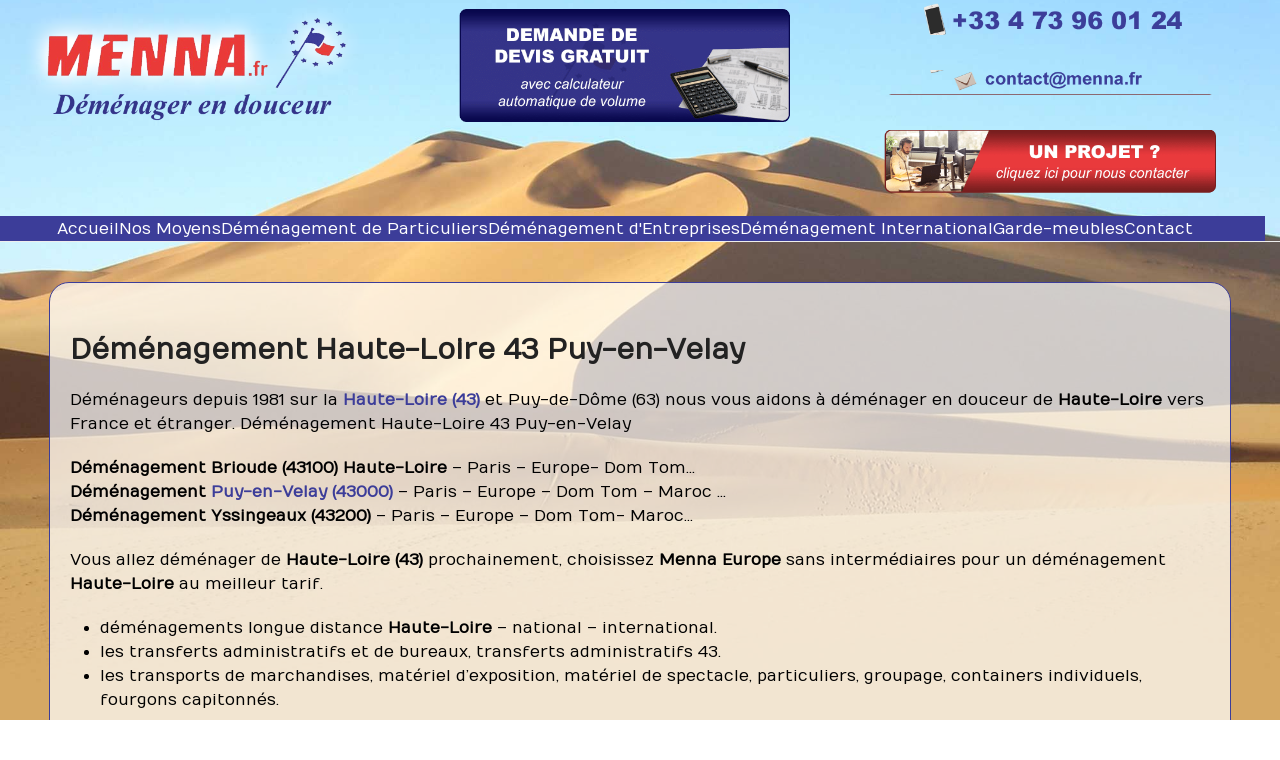

--- FILE ---
content_type: text/html; charset=UTF-8
request_url: https://menna.fr/demenagement-haute-loire-43-puy-en-velay/
body_size: 16130
content:
<!DOCTYPE html>
<html lang="fr-FR" class="wpex-classic-style">
<head>
<meta charset="UTF-8">
<link rel="profile" href="http://gmpg.org/xfn/11">
<script type="text/javascript">
	window.dataLayer = window.dataLayer || [];

	function gtag() {
		dataLayer.push(arguments);
	}

	gtag("consent", "default", {
		ad_personalization: "denied",
		ad_storage: "denied",
		ad_user_data: "denied",
		analytics_storage: "denied",
		functionality_storage: "denied",
		personalization_storage: "denied",
		security_storage: "granted",
		wait_for_update: 500,
	});
	gtag("set", "ads_data_redaction", true);
	gtag("set", "url_passthrough", true);
</script>
<script type="text/javascript"
		id="Cookiebot"
		src="https://consent.cookiebot.com/uc.js"
		data-implementation="wp"
		data-cbid="ad2403ab-03ca-4d6e-9f1e-e754fbe8c902"
								></script>
<meta name='robots' content='index, follow, max-image-preview:large, max-snippet:-1, max-video-preview:-1' />
<meta name="viewport" content="width=device-width, initial-scale=1">

	<!-- This site is optimized with the Yoast SEO plugin v25.6 - https://yoast.com/wordpress/plugins/seo/ -->
	<title>Déménagement Haute-Loire 43 Puy-en-Velay avec Menna Europe</title><link rel="preload" as="style" href="https://fonts.googleapis.com/css2?family=Numans:ital,wght@0,100;0,200;0,300;0,400;0,500;0,600;0,700;0,800;0,900;1,100;1,200;1,300;1,400;1,500;1,600;1,700;1,800;1,900&#038;subset=latin&#038;display=swap" /><link rel="stylesheet" href="https://fonts.googleapis.com/css2?family=Numans:ital,wght@0,100;0,200;0,300;0,400;0,500;0,600;0,700;0,800;0,900;1,100;1,200;1,300;1,400;1,500;1,600;1,700;1,800;1,900&#038;subset=latin&#038;display=swap" media="print" onload="this.media='all'" /><noscript><link rel="stylesheet" href="https://fonts.googleapis.com/css2?family=Numans:ital,wght@0,100;0,200;0,300;0,400;0,500;0,600;0,700;0,800;0,900;1,100;1,200;1,300;1,400;1,500;1,600;1,700;1,800;1,900&#038;subset=latin&#038;display=swap" /></noscript>
	<meta name="description" content="Déménagement Haute-Loire 43 Puy-en-Velay avec Menna Europe. Devis gratuit avec calculateur de volume en ligne ou au 04 73 96 01 24." />
	<link rel="canonical" href="https://menna.fr/demenagement-haute-loire-43-puy-en-velay/" />
	<meta property="og:locale" content="fr_FR" />
	<meta property="og:type" content="article" />
	<meta property="og:title" content="Déménagement Haute-Loire 43 Puy-en-Velay avec Menna Europe" />
	<meta property="og:description" content="Déménagement Haute-Loire 43 Puy-en-Velay avec Menna Europe. Devis gratuit avec calculateur de volume en ligne ou au 04 73 96 01 24." />
	<meta property="og:url" content="https://menna.fr/demenagement-haute-loire-43-puy-en-velay/" />
	<meta property="og:site_name" content="Déménagements Menna Europe" />
	<meta property="article:published_time" content="2018-06-15T07:52:41+00:00" />
	<meta property="article:modified_time" content="2020-10-21T13:08:13+00:00" />
	<meta property="og:image" content="http://menna.fr/wp-content/uploads/devis-gratuit-demenagement-menna.gif" />
	<meta name="author" content="aurelien" />
	<meta name="twitter:card" content="summary_large_image" />
	<meta name="twitter:label1" content="Écrit par" />
	<meta name="twitter:data1" content="aurelien" />
	<meta name="twitter:label2" content="Durée de lecture estimée" />
	<meta name="twitter:data2" content="2 minutes" />
	<script type="application/ld+json" class="yoast-schema-graph">{"@context":"https://schema.org","@graph":[{"@type":"WebPage","@id":"https://menna.fr/demenagement-haute-loire-43-puy-en-velay/","url":"https://menna.fr/demenagement-haute-loire-43-puy-en-velay/","name":"Déménagement Haute-Loire 43 Puy-en-Velay avec Menna Europe","isPartOf":{"@id":"https://menna.fr/#website"},"primaryImageOfPage":{"@id":"https://menna.fr/demenagement-haute-loire-43-puy-en-velay/#primaryimage"},"image":{"@id":"https://menna.fr/demenagement-haute-loire-43-puy-en-velay/#primaryimage"},"thumbnailUrl":"http://menna.fr/wp-content/uploads/devis-gratuit-demenagement-menna.gif","datePublished":"2018-06-15T07:52:41+00:00","dateModified":"2020-10-21T13:08:13+00:00","author":{"@id":"https://menna.fr/#/schema/person/358cb99576b96678dd9ef4afc29b1108"},"description":"Déménagement Haute-Loire 43 Puy-en-Velay avec Menna Europe. Devis gratuit avec calculateur de volume en ligne ou au 04 73 96 01 24.","breadcrumb":{"@id":"https://menna.fr/demenagement-haute-loire-43-puy-en-velay/#breadcrumb"},"inLanguage":"fr-FR","potentialAction":[{"@type":"ReadAction","target":["https://menna.fr/demenagement-haute-loire-43-puy-en-velay/"]}]},{"@type":"ImageObject","inLanguage":"fr-FR","@id":"https://menna.fr/demenagement-haute-loire-43-puy-en-velay/#primaryimage","url":"https://menna.fr/wp-content/uploads/devis-gratuit-demenagement-menna.gif","contentUrl":"https://menna.fr/wp-content/uploads/devis-gratuit-demenagement-menna.gif","width":800,"height":200},{"@type":"BreadcrumbList","@id":"https://menna.fr/demenagement-haute-loire-43-puy-en-velay/#breadcrumb","itemListElement":[{"@type":"ListItem","position":1,"name":"Accueil","item":"https://menna.fr/"},{"@type":"ListItem","position":2,"name":"Déménagement Haute-Loire 43 Puy-en-Velay"}]},{"@type":"WebSite","@id":"https://menna.fr/#website","url":"https://menna.fr/","name":"Déménagements Menna Europe","description":"Déménagement Clermont-Ferrand 63, Maroc et toute l&#039;Europe","potentialAction":[{"@type":"SearchAction","target":{"@type":"EntryPoint","urlTemplate":"https://menna.fr/?s={search_term_string}"},"query-input":{"@type":"PropertyValueSpecification","valueRequired":true,"valueName":"search_term_string"}}],"inLanguage":"fr-FR"},{"@type":"Person","@id":"https://menna.fr/#/schema/person/358cb99576b96678dd9ef4afc29b1108","name":"aurelien","image":{"@type":"ImageObject","inLanguage":"fr-FR","@id":"https://menna.fr/#/schema/person/image/","url":"https://secure.gravatar.com/avatar/f016ecb81a36c07548f1e76afa7d9865?s=96&d=mm&r=g","contentUrl":"https://secure.gravatar.com/avatar/f016ecb81a36c07548f1e76afa7d9865?s=96&d=mm&r=g","caption":"aurelien"},"url":"https://menna.fr/author/aurelien/"}]}</script>
	<!-- / Yoast SEO plugin. -->


<link rel='dns-prefetch' href='//www.googletagmanager.com' />
<link rel='dns-prefetch' href='//fonts.googleapis.com' />
<link href='https://fonts.gstatic.com' crossorigin rel='preconnect' />
<link rel="alternate" type="application/rss+xml" title="Déménagements Menna Europe &raquo; Flux" href="https://menna.fr/feed/" />
<link rel="alternate" type="application/rss+xml" title="Déménagements Menna Europe &raquo; Flux des commentaires" href="https://menna.fr/comments/feed/" />
<link rel="alternate" type="application/rss+xml" title="Déménagements Menna Europe &raquo; Déménagement Haute-Loire 43 Puy-en-Velay Flux des commentaires" href="https://menna.fr/demenagement-haute-loire-43-puy-en-velay/feed/" />
<link rel='stylesheet' id='js_composer_front-css' href='https://menna.fr/wp-content/plugins/js_composer/assets/css/js_composer.min.css?ver=6.9.0' media='all' />
<link rel='stylesheet' id='CALCULATIONCF7-front-css-css' href='https://menna.fr/wp-content/plugins/calculation-for-contact-form-7/assets/css/front.css?ver=2.0.0' media='all' />
<link rel='stylesheet' id='cf7-builder-css' href='https://menna.fr/wp-content/plugins/contact-form-7-builder-designer/frontend/css/cf7-builder.css?ver=6.6.2' media='all' />
<link rel='stylesheet' id='fontawesome-css' href='https://menna.fr/wp-content/plugins/contact-form-7-builder-designer/font-awesome/css/font-awesome.min.css?ver=6.6.2' media='all' />
<link rel='stylesheet' id='contact-form-7-css' href='https://menna.fr/wp-content/plugins/contact-form-7/includes/css/styles.css?ver=6.0.6' media='all' />

<link rel='stylesheet' id='wpex-style-css' href='https://menna.fr/wp-content/themes/Total/style.css?ver=6.4.2' media='all' />
<link rel='stylesheet' id='wpex-mobile-menu-breakpoint-max-css' href='https://menna.fr/wp-content/themes/Total/assets/css/frontend/breakpoints/max.min.css?ver=6.4.2' media='only screen and (max-width:959px)' />
<link rel='stylesheet' id='wpex-mobile-menu-breakpoint-min-css' href='https://menna.fr/wp-content/themes/Total/assets/css/frontend/breakpoints/min.min.css?ver=6.4.2' media='only screen and (min-width:960px)' />
<link rel='stylesheet' id='vcex-shortcodes-css' href='https://menna.fr/wp-content/themes/Total/assets/css/frontend/vcex-shortcodes.min.css?ver=6.4.2' media='all' />
<link rel='stylesheet' id='wpex-wpbakery-css' href='https://menna.fr/wp-content/themes/Total/assets/css/frontend/wpbakery.min.css?ver=6.4.2' media='all' />
<link rel='stylesheet' id='cf7_calculator-css' href='https://menna.fr/wp-content/plugins/cf7-cost-calculator-price-calculation/frontend/js/style.css?ver=6.6.2' media='all' />
<script src="https://menna.fr/wp-includes/js/jquery/jquery.min.js?ver=3.7.1" id="jquery-core-js"></script>
<script src="https://menna.fr/wp-includes/js/jquery/jquery-migrate.min.js?ver=3.4.1" id="jquery-migrate-js"></script>
<script id="wpex-core-js-extra">
var wpex_theme_params = {"selectArrowIcon":"<span class=\"wpex-select-arrow__icon wpex-icon--sm wpex-flex wpex-icon\" aria-hidden=\"true\"><svg viewBox=\"0 0 24 24\" xmlns=\"http:\/\/www.w3.org\/2000\/svg\"><rect fill=\"none\" height=\"24\" width=\"24\"\/><g transform=\"matrix(0, -1, 1, 0, -0.115, 23.885)\"><polygon points=\"17.77,3.77 16,2 6,12 16,22 17.77,20.23 9.54,12\"\/><\/g><\/svg><\/span>","customSelects":".widget_categories form,.widget_archive select,.vcex-form-shortcode select","scrollToHash":"1","localScrollFindLinks":"1","localScrollHighlight":"1","localScrollUpdateHash":"1","scrollToHashTimeout":"500","localScrollTargets":"li.local-scroll a, a.local-scroll, .local-scroll-link, .local-scroll-link > a,.sidr-class-local-scroll-link,li.sidr-class-local-scroll > span > a,li.sidr-class-local-scroll > a","scrollToBehavior":"smooth"};
</script>
<script src="https://menna.fr/wp-content/themes/Total/assets/js/frontend/core.min.js?ver=6.4.2" id="wpex-core-js" defer data-wp-strategy="defer"></script>
<script id="wpex-inline-js-after">
!function(){const e=document.querySelector("html"),t=()=>{const t=window.innerWidth-document.documentElement.clientWidth;t&&e.style.setProperty("--wpex-scrollbar-width",`${t}px`)};t(),window.addEventListener("resize",(()=>{t()}))}();
</script>
<script src="https://menna.fr/wp-content/themes/Total/assets/js/frontend/wp/comment-reply.min.js?ver=2.7.0" id="wpex-comment-reply-js" defer data-wp-strategy="defer"></script>

<!-- Extrait de code de la balise Google (gtag.js) ajouté par Site Kit -->
<!-- Extrait Google Analytics ajouté par Site Kit -->
<script src="https://www.googletagmanager.com/gtag/js?id=GT-M6QMT9T" id="google_gtagjs-js" async></script>
<script id="google_gtagjs-js-after">
window.dataLayer = window.dataLayer || [];function gtag(){dataLayer.push(arguments);}
gtag("set","linker",{"domains":["menna.fr"]});
gtag("js", new Date());
gtag("set", "developer_id.dZTNiMT", true);
gtag("config", "GT-M6QMT9T");
</script>
<script src="https://menna.fr/wp-content/plugins/cf7-cost-calculator-price-calculation/frontend/js/autoNumeric-1.9.45.js?ver=1.9.45" id="autoNumeric-js"></script>
<script src="https://menna.fr/wp-content/plugins/cf7-cost-calculator-price-calculation/frontend/js/formula_evaluator-min.js?ver=6.6.2" id="formula_evaluator-js"></script>
<script id="cf7_calculator-js-extra">
var cf7_calculator = {"data":""};
</script>
<script src="https://menna.fr/wp-content/plugins/cf7-cost-calculator-price-calculation/frontend/js/cf7_calculator.js?ver=6.6.2" id="cf7_calculator-js"></script>
<link rel="https://api.w.org/" href="https://menna.fr/wp-json/" /><link rel="alternate" title="JSON" type="application/json" href="https://menna.fr/wp-json/wp/v2/posts/373" /><link rel="EditURI" type="application/rsd+xml" title="RSD" href="https://menna.fr/xmlrpc.php?rsd" />
<meta name="generator" content="WordPress 6.6.2" />
<link rel='shortlink' href='https://menna.fr/?p=373' />
<link rel="alternate" title="oEmbed (JSON)" type="application/json+oembed" href="https://menna.fr/wp-json/oembed/1.0/embed?url=https%3A%2F%2Fmenna.fr%2Fdemenagement-haute-loire-43-puy-en-velay%2F" />
<link rel="alternate" title="oEmbed (XML)" type="text/xml+oembed" href="https://menna.fr/wp-json/oembed/1.0/embed?url=https%3A%2F%2Fmenna.fr%2Fdemenagement-haute-loire-43-puy-en-velay%2F&#038;format=xml" />
<meta name="generator" content="Site Kit by Google 1.170.0" /><link rel="icon" href="https://menna.fr/wp-content/uploads/menna-32.gif" sizes="32x32"><link rel="shortcut icon" href="https://menna.fr/wp-content/uploads/menna-32.gif"><link rel="apple-touch-icon" href="https://menna.fr/wp-content/uploads/menna-57.gif" sizes="57x57" ><link rel="apple-touch-icon" href="https://menna.fr/wp-content/uploads/menna-76.gif" sizes="76x76" ><link rel="apple-touch-icon" href="https://menna.fr/wp-content/uploads/menna-120.gif" sizes="120x120"><link rel="apple-touch-icon" href="https://menna.fr/wp-content/uploads/menna-152.gif" sizes="114x114"><noscript><style>body:not(.content-full-screen) .wpex-vc-row-stretched[data-vc-full-width-init="false"]{visibility:visible;}</style></noscript>		<style id="wp-custom-css">
			/*.cf7_text_label{font-weight:100;font-size:16px;}*/.wpcf7-form select{color:#777;font-family:inherit;font-size:14px;line-height:35px;border-color:#686868;}.wpcf7 .wpcf7-not-valid{border-color:#F00 !important;border-width:2px !important;}.site-content textarea{font-family:inherit;}.champcalculateur{font-family:inherit !important;}#top-bar{position:relative;padding:0px 0;padding-top:0px;padding-right:0px;padding-bottom:0px;padding-left:0px;}.vcex-navbar a.theme-button{margin:0 0px 0px 0;margin-top:0px;margin-right:0px;margin-bottom:0px;margin-left:0px;}body:not(.page-id-626):not(.page-id-654):not(.page-id-742):not(.page-id-642):not(.page-id-474) .grecaptcha-badge{visibility:hidden;opacity:0;}.top-bar-full-width{padding-left:0px !important;padding-right:0px !important;}		</style>
		<style type="text/css" data-type="vc_shortcodes-custom-css">.vc_custom_1541502308245{margin-top: 40px !important;border-top-width: 1px !important;border-right-width: 1px !important;border-bottom-width: 1px !important;border-left-width: 1px !important;padding-top: 20px !important;padding-right: 20px !important;padding-bottom: 20px !important;padding-left: 20px !important;background-color: rgba(255,255,255,0.7) !important;*background-color: rgb(255,255,255) !important;border-left-color: #3c3d99 !important;border-left-style: solid !important;border-right-color: #3c3d99 !important;border-right-style: solid !important;border-top-color: #3c3d99 !important;border-top-style: solid !important;border-bottom-color: #3c3d99 !important;border-bottom-style: solid !important;border-radius: 20px !important;}</style><noscript><style> .wpb_animate_when_almost_visible { opacity: 1; }</style></noscript><style data-type="wpex-css" id="wpex-css">/*TYPOGRAPHY*/:root{--wpex-body-font-family:Numans;--wpex-body-font-size:16px;--wpex-body-color:#000000;}/*SITE BACKGROUND*/body{background-image:url(https://menna.fr/wp-content/uploads/fond-demenagements-menna.jpg)!important;background-size:cover;background-position:center center;background-attachment:fixed;background-repeat:no-repeat;}/*CUSTOMIZER STYLING*/:root{--wpex-link-color:#3c3d99;--wpex-hover-heading-link-color:#3c3d99;--wpex-hover-link-color:#e93a3d;--wpex-btn-color:#ffffff;--wpex-hover-btn-color:#ffffff;--wpex-btn-bg:#3c3d99;--wpex-hover-btn-bg:#e93a3d;--wpex-input-border-color:#686868;--wpex-focus-input-border-color:#686868;--wpex-vc-column-inner-margin-bottom:40px;}#site-scroll-top{margin-inline-end:20px;margin-block-end:100px;background-color:#ffffff;color:#3c3d99;}#site-scroll-top:hover{background-color:#ffffff;color:#e93a3d;}:root,.site-boxed.wpex-responsive #wrap{--wpex-container-width:1200px;}#sidr-main{color:#ffffff;--wpex-link-color:#ffffff;--wpex-text-2:#ffffff;}#footer-bottom{padding:5px 0px 5px 0px;background-color:#000000;color:#ffffff;--wpex-text-2:#ffffff;--wpex-text-3:#ffffff;--wpex-text-4:#ffffff;}</style><noscript><style id="rocket-lazyload-nojs-css">.rll-youtube-player, [data-lazy-src]{display:none !important;}</style></noscript></head>

<body class="post-template-default single single-post postid-373 single-format-standard wp-embed-responsive wpex-theme wpex-responsive full-width-main-layout has-composer wpex-live-site site-full-width content-full-width wpex-site-header-disabled has-topbar post-in-category-demenagement post-in-category-haute-loire-43-puy-en-velay sidebar-widget-icons hasnt-overlay-header page-header-disabled has-mobile-menu wpex-mobile-toggle-menu-navbar wpex-no-js wpb-js-composer js-comp-ver-6.9.0 vc_responsive">

	
<a href="#content" class="skip-to-content">Skip to content</a>

	
	<span data-ls_id="#site_top" tabindex="-1"></span>
<div id="wpex-mobile-menu-navbar" class="wpex-mobile-menu-toggle show-at-mm-breakpoint wpex-flex wpex-items-center wpex-bg-gray-A900">
	<div class="container">
		<div class="wpex-flex wpex-items-center wpex-justify-between wpex-text-white wpex-child-inherit-color wpex-text-md">
						<div id="wpex-mobile-menu-navbar-toggle-wrap" class="wpex-flex-grow">
				<a href="#mobile-menu" class="mobile-menu-toggle wpex-no-underline" role="button" aria-expanded="false"><span class="wpex-mr-10 wpex-icon" aria-hidden="true"><svg xmlns="http://www.w3.org/2000/svg" viewBox="0 0 448 512"><path d="M0 96C0 78.3 14.3 64 32 64H416c17.7 0 32 14.3 32 32s-14.3 32-32 32H32C14.3 128 0 113.7 0 96zM0 256c0-17.7 14.3-32 32-32H416c17.7 0 32 14.3 32 32s-14.3 32-32 32H32c-17.7 0-32-14.3-32-32zM448 416c0 17.7-14.3 32-32 32H32c-17.7 0-32-14.3-32-32s14.3-32 32-32H416c17.7 0 32 14.3 32 32z"/></svg></span><span class="wpex-text">Menu</span></a>
			</div>
								</div>
	</div>
</div>

	<div id="outer-wrap" class="wpex-overflow-clip">
		
		
		
		<div id="wrap" class="wpex-clr">

			
			<div id="top-bar-wrap" class="top-bar-full-width wpex-border-b wpex-border-main wpex-border-solid wpex-text-sm wpex-print-hidden">
			<div id="top-bar" class="container wpex-relative wpex-py-15 wpex-md-flex wpex-justify-between wpex-items-center wpex-text-center wpex-md-text-initial">
	<div id="top-bar-content" class="has-content top-bar-left wpex-clr"><style>.vc_custom_1603269250197{background-color: #3c3d99 !important;}</style><div class="vc_row wpb_row vc_row-fluid wpex-vc-full-width-row wpex-relative no-bottom-margins"><div class="wpb_column vc_column_container vc_col-sm-4"><div class="vc_column-inner"><div class="wpb_wrapper">
	<div  class="wpb_single_image wpb_content_element vc_align_center">
		
		<figure class="wpb_wrapper vc_figure">
			<div class="vc_single_image-wrapper   vc_box_border_grey"><img width="666" height="220" src="data:image/svg+xml,%3Csvg%20xmlns='http://www.w3.org/2000/svg'%20viewBox='0%200%20666%20220'%3E%3C/svg%3E" class="vc_single_image-img attachment-full" alt="" title="Menna Déménagement" decoding="async" fetchpriority="high" data-lazy-srcset="https://menna.fr/wp-content/uploads/bandeau-menna_01.png 666w, https://menna.fr/wp-content/uploads/bandeau-menna_01-300x99.png 300w" data-lazy-sizes="(max-width: 666px) 100vw, 666px" data-lazy-src="https://menna.fr/wp-content/uploads/bandeau-menna_01.png" /><noscript><img width="666" height="220" src="https://menna.fr/wp-content/uploads/bandeau-menna_01.png" class="vc_single_image-img attachment-full" alt="" title="Menna Déménagement" decoding="async" fetchpriority="high" srcset="https://menna.fr/wp-content/uploads/bandeau-menna_01.png 666w, https://menna.fr/wp-content/uploads/bandeau-menna_01-300x99.png 300w" sizes="(max-width: 666px) 100vw, 666px" /></noscript></div>
		</figure>
	</div>
</div></div></div><div class="wpb_column vc_column_container vc_col-sm-4"><div class="vc_column-inner"><div class="wpb_wrapper"><div  class="vcex-module vcex-image-swap wpex-block"><figure class="vcex-image-swap-inner wpex-block wpex-relative wpex-overflow-hidden"><a  href="https://menna.fr/demande-de-devis-gratuit/"><img width="668" height="220" src="data:image/svg+xml,%3Csvg%20xmlns='http://www.w3.org/2000/svg'%20viewBox='0%200%20668%20220'%3E%3C/svg%3E" class="vcex-image-swap-primary wpex-block wpex-w-100 wpex-overflow-hidden wpex-transition-opacity wpex-duration-500" alt="" decoding="async" data-lazy-srcset="https://menna.fr/wp-content/uploads/bandeau-menna-3_02.png 668w, https://menna.fr/wp-content/uploads/bandeau-menna-3_02-300x99.png 300w" data-lazy-sizes="(max-width: 668px) 100vw, 668px" data-lazy-src="https://menna.fr/wp-content/uploads/bandeau-menna-3_02.png" /><noscript><img width="668" height="220" src="https://menna.fr/wp-content/uploads/bandeau-menna-3_02.png" class="vcex-image-swap-primary wpex-block wpex-w-100 wpex-overflow-hidden wpex-transition-opacity wpex-duration-500" alt="" loading="lazy" decoding="async" srcset="https://menna.fr/wp-content/uploads/bandeau-menna-3_02.png 668w, https://menna.fr/wp-content/uploads/bandeau-menna-3_02-300x99.png 300w" sizes="(max-width: 668px) 100vw, 668px" /></noscript><img width="668" height="220" src="data:image/svg+xml,%3Csvg%20xmlns='http://www.w3.org/2000/svg'%20viewBox='0%200%20668%20220'%3E%3C/svg%3E" class="vcex-image-swap-secondary wpex-opacity-0 wpex-absolute wpex-inset-0 wpex-block wpex-w-100 wpex-overflow-hidden wpex-transition-opacity wpex-duration-500" alt="" decoding="async" data-lazy-srcset="https://menna.fr/wp-content/uploads/bandeau-menna-3-on_02.png 668w, https://menna.fr/wp-content/uploads/bandeau-menna-3-on_02-300x99.png 300w" data-lazy-sizes="(max-width: 668px) 100vw, 668px" data-lazy-src="https://menna.fr/wp-content/uploads/bandeau-menna-3-on_02.png" /><noscript><img width="668" height="220" src="https://menna.fr/wp-content/uploads/bandeau-menna-3-on_02.png" class="vcex-image-swap-secondary wpex-opacity-0 wpex-absolute wpex-inset-0 wpex-block wpex-w-100 wpex-overflow-hidden wpex-transition-opacity wpex-duration-500" alt="" loading="lazy" decoding="async" srcset="https://menna.fr/wp-content/uploads/bandeau-menna-3-on_02.png 668w, https://menna.fr/wp-content/uploads/bandeau-menna-3-on_02-300x99.png 300w" sizes="(max-width: 668px) 100vw, 668px" /></noscript></a></figure></div></div></div></div><div class="wpb_column vc_column_container vc_col-sm-4"><div class="vc_column-inner"><div class="wpb_wrapper">
	<div  class="wpb_single_image wpb_content_element vc_align_center">
		
		<figure class="wpb_wrapper vc_figure">
			<a href="tel:0473960124" target="_self" class="vc_single_image-wrapper   vc_box_border_grey"><img width="666" height="58" src="data:image/svg+xml,%3Csvg%20xmlns='http://www.w3.org/2000/svg'%20viewBox='0%200%20666%2058'%3E%3C/svg%3E" class="vc_single_image-img attachment-full" alt="" title="+33 4 73 96 01 24" decoding="async" data-lazy-srcset="https://menna.fr/wp-content/uploads/bandeau-menna-2_03.png 666w, https://menna.fr/wp-content/uploads/bandeau-menna-2_03-300x26.png 300w" data-lazy-sizes="(max-width: 666px) 100vw, 666px" data-lazy-src="https://menna.fr/wp-content/uploads/bandeau-menna-2_03.png" /><noscript><img width="666" height="58" src="https://menna.fr/wp-content/uploads/bandeau-menna-2_03.png" class="vc_single_image-img attachment-full" alt="" title="+33 4 73 96 01 24" decoding="async" srcset="https://menna.fr/wp-content/uploads/bandeau-menna-2_03.png 666w, https://menna.fr/wp-content/uploads/bandeau-menna-2_03-300x26.png 300w" sizes="(max-width: 666px) 100vw, 666px" /></noscript></a>
		</figure>
	</div>

	<div  class="wpb_single_image wpb_content_element vc_align_center">
		
		<figure class="wpb_wrapper vc_figure">
			<a href="mailto:contact@menna.fr" target="_self" class="vc_single_image-wrapper   vc_box_border_grey"><img width="666" height="43" src="data:image/svg+xml,%3Csvg%20xmlns='http://www.w3.org/2000/svg'%20viewBox='0%200%20666%2043'%3E%3C/svg%3E" class="vc_single_image-img attachment-full" alt="" title="envoyer un mail" decoding="async" data-lazy-srcset="https://menna.fr/wp-content/uploads/bandeau-menna-2_04.png 666w, https://menna.fr/wp-content/uploads/bandeau-menna-2_04-300x19.png 300w" data-lazy-sizes="(max-width: 666px) 100vw, 666px" data-lazy-src="https://menna.fr/wp-content/uploads/bandeau-menna-2_04.png" /><noscript><img width="666" height="43" src="https://menna.fr/wp-content/uploads/bandeau-menna-2_04.png" class="vc_single_image-img attachment-full" alt="" title="envoyer un mail" decoding="async" srcset="https://menna.fr/wp-content/uploads/bandeau-menna-2_04.png 666w, https://menna.fr/wp-content/uploads/bandeau-menna-2_04-300x19.png 300w" sizes="(max-width: 666px) 100vw, 666px" /></noscript></a>
		</figure>
	</div>
<div  class="vcex-module vcex-image-swap wpex-block"><figure class="vcex-image-swap-inner wpex-block wpex-relative wpex-overflow-hidden"><a  href="http://menna.fr/contact/"><img width="666" height="119" src="data:image/svg+xml,%3Csvg%20xmlns='http://www.w3.org/2000/svg'%20viewBox='0%200%20666%20119'%3E%3C/svg%3E" class="vcex-image-swap-primary wpex-block wpex-w-100 wpex-overflow-hidden wpex-transition-opacity wpex-duration-500" alt="" decoding="async" data-lazy-srcset="https://menna.fr/wp-content/uploads/bandeau-menna-3_05.png 666w, https://menna.fr/wp-content/uploads/bandeau-menna-3_05-300x54.png 300w" data-lazy-sizes="(max-width: 666px) 100vw, 666px" data-lazy-src="https://menna.fr/wp-content/uploads/bandeau-menna-3_05.png" /><noscript><img width="666" height="119" src="https://menna.fr/wp-content/uploads/bandeau-menna-3_05.png" class="vcex-image-swap-primary wpex-block wpex-w-100 wpex-overflow-hidden wpex-transition-opacity wpex-duration-500" alt="" loading="lazy" decoding="async" srcset="https://menna.fr/wp-content/uploads/bandeau-menna-3_05.png 666w, https://menna.fr/wp-content/uploads/bandeau-menna-3_05-300x54.png 300w" sizes="(max-width: 666px) 100vw, 666px" /></noscript><img width="666" height="119" src="data:image/svg+xml,%3Csvg%20xmlns='http://www.w3.org/2000/svg'%20viewBox='0%200%20666%20119'%3E%3C/svg%3E" class="vcex-image-swap-secondary wpex-opacity-0 wpex-absolute wpex-inset-0 wpex-block wpex-w-100 wpex-overflow-hidden wpex-transition-opacity wpex-duration-500" alt="" decoding="async" data-lazy-srcset="https://menna.fr/wp-content/uploads/bandeau-menna-3-on_05.png 666w, https://menna.fr/wp-content/uploads/bandeau-menna-3-on_05-300x54.png 300w" data-lazy-sizes="(max-width: 666px) 100vw, 666px" data-lazy-src="https://menna.fr/wp-content/uploads/bandeau-menna-3-on_05.png" /><noscript><img width="666" height="119" src="https://menna.fr/wp-content/uploads/bandeau-menna-3-on_05.png" class="vcex-image-swap-secondary wpex-opacity-0 wpex-absolute wpex-inset-0 wpex-block wpex-w-100 wpex-overflow-hidden wpex-transition-opacity wpex-duration-500" alt="" loading="lazy" decoding="async" srcset="https://menna.fr/wp-content/uploads/bandeau-menna-3-on_05.png 666w, https://menna.fr/wp-content/uploads/bandeau-menna-3-on_05-300x54.png 300w" sizes="(max-width: 666px) 100vw, 666px" /></noscript></a></figure></div></div></div></div></div><div class="vc_row wpb_row vc_row-fluid wpex-relative hidden-phone no-bottom-margins"><div class="wpb_column vc_column_container vc_col-sm-12"><div class="vc_column-inner"><div class="wpb_wrapper"><div class="vcex-spacing wpex-w-100 wpex-clear" style="height:15px;"></div></div></div></div></div><div class="vc_row wpb_row vc_row-fluid vc_custom_1603269250197 wpex-vc-full-width-row wpex-vc-full-width-row--no-padding wpex-relative wpex-vc_row-has-fill hidden-phone no-bottom-margins wpex-vc-reset-negative-margin"><div class="wpb_column vc_column_container vc_col-sm-12"><div class="vc_column-inner"><div class="wpb_wrapper"><style>.vcex-navbar.vcex_6970702b0a1f1 a.vcex-navbar-link{color:#ffffff;background:#3c3d99;}.vcex-navbar.vcex_6970702b0a1f1 a.vcex-navbar-link:is(:hover,.active){color:#ffffff;background:#e93a3d;}.vcex-navbar.vcex_6970702b0a1f1{font-size:16px;}</style><nav class="vcex-navbar vcex-module vcex-navbar-sticky wpex-transition-opacity wpex-duration-300 vcex-navbar-sticky-offset wpex-ls-offset align-center wpex-text-center vcex_6970702b0a1f1"><div class="vcex-navbar-inner wpex-clr wpex-last-mr-0 container"><a href="https://menna.fr/" class="vcex-navbar-link vcex-navbar-link--474 wpex-inline-block wpex-mr-5 wpex-mb-5 theme-button flat wpex-text-1em hvr hvr-grow has-bg-hover"><span class="vcex-navbar-link-text">Accueil</span></a><a href="https://menna.fr/nos-moyens/" class="vcex-navbar-link vcex-navbar-link--589 wpex-inline-block wpex-mr-5 wpex-mb-5 theme-button flat wpex-text-1em hvr hvr-grow has-bg-hover"><span class="vcex-navbar-link-text">Nos Moyens</span></a><a href="https://menna.fr/demenagement-de-particuliers/" class="vcex-navbar-link vcex-navbar-link--600 wpex-inline-block wpex-mr-5 wpex-mb-5 theme-button flat wpex-text-1em hvr hvr-grow has-bg-hover"><span class="vcex-navbar-link-text">Déménagement de Particuliers</span></a><a href="https://menna.fr/demenagement-d-entreprises/" class="vcex-navbar-link vcex-navbar-link--622 wpex-inline-block wpex-mr-5 wpex-mb-5 theme-button flat wpex-text-1em hvr hvr-grow has-bg-hover"><span class="vcex-navbar-link-text">Déménagement d'Entreprises</span></a><a href="https://menna.fr/demenagement-international/" class="vcex-navbar-link vcex-navbar-link--613 wpex-inline-block wpex-mr-5 wpex-mb-5 theme-button flat wpex-text-1em hvr hvr-grow has-bg-hover"><span class="vcex-navbar-link-text">Déménagement International</span></a><a href="https://menna.fr/garde-meubles/" class="vcex-navbar-link vcex-navbar-link--617 wpex-inline-block wpex-mr-5 wpex-mb-5 theme-button flat wpex-text-1em hvr hvr-grow has-bg-hover"><span class="vcex-navbar-link-text">Garde-meubles</span></a><a href="https://menna.fr/contact/" class="vcex-navbar-link vcex-navbar-link--626 wpex-inline-block wpex-mr-5 wpex-mb-5 theme-button flat wpex-text-1em hvr hvr-grow has-bg-hover"><span class="vcex-navbar-link-text">Contact</span></a></div></nav></div></div></div></div>
</div>

</div>
		</div>
	
			
			<main id="main" class="site-main wpex-clr">

				
<div id="content-wrap"  class="container wpex-clr">

	
	<div id="primary" class="content-area wpex-clr">

		
		<div id="content" class="site-content wpex-clr">

			
			
<article id="single-blocks" class="single-blog-article wpex-first-mt-0 wpex-clr">
<div class="single-blog-content single-content entry wpex-mt-20 wpex-mb-40 wpex-clr"><div class="vc_row wpb_row vc_row-fluid wpex-relative"><div class="wpb_column vc_column_container vc_col-sm-12 wpex-vc_col-has-fill"><div class="vc_column-inner vc_custom_1541502308245"><div class="wpb_wrapper">
	<div class="wpb_text_column wpb_content_element " >
		<div class="wpb_wrapper">
			<h2>Déménagement Haute-Loire 43 Puy-en-Velay</h2>
<p>Déménageurs depuis 1981 sur la <a href="http://www.hauteloire.fr/" target="_blank" rel="noopener noreferrer"><strong>Haute-Loire (43)</strong></a> et Puy-de-Dôme (63) nous vous aidons à déménager en douceur de <strong>Haute-Loire</strong> vers France et étranger. Déménagement Haute-Loire 43 Puy-en-Velay</p>
<p><strong>Déménagement Brioude (43100) Haute-Loire</strong> – Paris – Europe- Dom Tom…<br />
<strong>Déménagement <a href="http://www.lepuyenvelay.fr/" target="_blank" rel="noopener noreferrer">Puy-en-Velay (43000)</a></strong> – Paris – Europe &#8211; Dom Tom &#8211; Maroc …<br />
<strong>Déménagement Yssingeaux (43200)</strong> – Paris – Europe &#8211; Dom Tom- Maroc…</p>
<p>Vous allez déménager de <strong>Haute-Loire</strong> <strong>(43)</strong> prochainement, choisissez <strong>Menna Europe </strong>sans intermédiaires pour un déménagement <strong>Haute-Loire</strong> au meilleur tarif.</p>
<ul>
<li>déménagements longue distance <strong>Haute-Loire</strong> &#8211; national &#8211; international.</li>
<li>les transferts administratifs et de bureaux, transferts administratifs 43.</li>
<li>les transports de marchandises, matériel d’exposition, matériel de spectacle, particuliers, groupage, containers individuels, fourgons capitonnés.</li>
</ul>
<p>Vous déménagez pour raison personnelle, la société <strong>Menna Europe</strong> vous propose une prestation déménagement à la carte selon vos besoins et votre budget.</p>
<p><a href="https://menna.fr/devis-gratuit-demenagement"><img decoding="async" class="aligncenter wp-image-651 size-full" src="data:image/svg+xml,%3Csvg%20xmlns='http://www.w3.org/2000/svg'%20viewBox='0%200%20800%20200'%3E%3C/svg%3E" alt="Déménagement Haute-Loire 43 Puy-en-Velay" width="800" height="200" data-lazy-src="https://menna.fr/wp-content/uploads/devis-gratuit-demenagement-menna.gif" /><noscript><img decoding="async" class="aligncenter wp-image-651 size-full" src="https://menna.fr/wp-content/uploads/devis-gratuit-demenagement-menna.gif" alt="Déménagement Haute-Loire 43 Puy-en-Velay" width="800" height="200" /></noscript></a></p>
<p>Notre société est idéalement placée au centre de l’Europe et à une journée de camion de n’importe quel endroit en France.</p>
<p>Déménagements de militaires et fonctionnaires <strong>43 Haute-Loire</strong>. Conditions spéciales, merci de nous contacter.</p>
<p style="text-align: center;"><a href="https://menna.fr/devis_gratuit"><img decoding="async" class="size-full wp-image-374 aligncenter" src="data:image/svg+xml,%3Csvg%20xmlns='http://www.w3.org/2000/svg'%20viewBox='0%200%20250%20175'%3E%3C/svg%3E" alt="Déménagement Haute-Loire 43 Puy-en-Velay" width="250" height="175" data-lazy-src="https://menna.fr/wp-content/uploads/demenagement_haute_loire_43.jpg" /><noscript><img decoding="async" class="size-full wp-image-374 aligncenter" src="https://menna.fr/wp-content/uploads/demenagement_haute_loire_43.jpg" alt="Déménagement Haute-Loire 43 Puy-en-Velay" width="250" height="175" /></noscript></a></p>
<ul>
<li>Véhicules capitonnés tous volumes, équipés de matériel spécialisé et adapté à toutes les situations : Ils vous garantissent la qualité des conditions de transport.</li>
<li>Fourgons, camions, remorques, véhicule porte auto, caisse mobile…</li>
<li>Montes-meubles jusqu&rsquo;à 26 mètres</li>
<li>Échelle électrique portative monte meubles</li>
<li>Garde-meubles capitonnés, individuels ou en boxes en France et au Maroc. A votre service 600 containers plombés en bois dans un bâtiment neuf, durée illimitée, accès au garde-meubles sous conditions</li>
<li>Emballages modernes et adaptés selon la formule – fournitures pour déménagement : transpalette à armoire, chariots manutention, rolls standards, porte archives, diable, bull pack, étiquettes, cartons, couvertures, housses, casiers plastiques…</li>
</ul>
<p>Lignes régulières et groupages : <strong>Haute-Loire</strong> – Puy-de-Dôme &#8211; Paris &#8211; Europe du sud &#8211; Maroc.</p>
<p>Notre entreprises bénéficie de la Certification Qualité ISO 9001.</p>
<p><img decoding="async" class="size-medium wp-image-375 aligncenter" src="data:image/svg+xml,%3Csvg%20xmlns='http://www.w3.org/2000/svg'%20viewBox='0%200%20250%20175'%3E%3C/svg%3E" alt="Déménagement Haute-Loire 43 Puy-en-Velay" width="250" height="175" data-lazy-src="https://menna.fr/wp-content/uploads/demenagement2_haute_loire_43.jpg" /><noscript><img decoding="async" class="size-medium wp-image-375 aligncenter" src="https://menna.fr/wp-content/uploads/demenagement2_haute_loire_43.jpg" alt="Déménagement Haute-Loire 43 Puy-en-Velay" width="250" height="175" /></noscript></p>

		</div>
	</div>
</div></div></div></div>
</div>

</article>

			
			
		</div>

		
	</div>

	
</div>


			
		</main>

		
		


	
		<footer id="footer" class="site-footer wpex-surface-dark wpex-link-decoration-vars-none wpex-print-hidden">

			
			<div id="footer-inner" class="site-footer-inner container wpex-pt-40 wpex-clr">
<div id="footer-widgets" class="wpex-row wpex-clr gap-30">
		<div class="footer-box span_1_of_5 col col-1"><div id="custom_html-2" class="widget_text footer-widget widget wpex-pb-40 wpex-clr widget_custom_html"><div class='widget-title wpex-heading wpex-text-md wpex-mb-20'>MENNA EUROPE</div><div class="textwidget custom-html-widget">8 avenue de Jumeaux<br>
<b>63570 AUZAT-LA-COMBELLE</b><br>
<b>Tél : +33 4 73 96 01 24</b></div></div><div id="custom_html-3" class="widget_text footer-widget widget wpex-pb-40 wpex-clr widget_custom_html"><div class='widget-title wpex-heading wpex-text-md wpex-mb-20'>MAROC</div><div class="textwidget custom-html-widget">Partenaire privilégié<br>
<b>MENNA MAROC</b></div></div></div>

	
		<div class="footer-box span_1_of_5 col col-2"><div id="wpex_fontawesome_social_widget-2" class="footer-widget widget wpex-pb-40 wpex-clr widget_wpex_fontawesome_social_widget"><div class='widget-title wpex-heading wpex-text-md wpex-mb-20'>REJOIGNEZ-NOUS</div><div class="wpex-fa-social-widget"><ul class="wpex-list-none wpex-m-0 wpex-last-mr-0 wpex-text-md wpex-flex wpex-flex-wrap wpex-gap-5"><li class="wpex-fa-social-widget__item"><a href="https://www.facebook.com/pages/menna-demenagement/123548191063592" class="wpex-facebook wpex-social-btn wpex-social-btn-flat wpex-social-bg" rel="noopener noreferrer" target="_blank"><span class="wpex-icon" aria-hidden="true"><svg xmlns="http://www.w3.org/2000/svg" viewBox="0 0 512 512"><path d="M512 256C512 114.6 397.4 0 256 0S0 114.6 0 256C0 376 82.7 476.8 194.2 504.5V334.2H141.4V256h52.8V222.3c0-87.1 39.4-127.5 125-127.5c16.2 0 44.2 3.2 55.7 6.4V172c-6-.6-16.5-1-29.6-1c-42 0-58.2 15.9-58.2 57.2V256h83.6l-14.4 78.2H287V510.1C413.8 494.8 512 386.9 512 256h0z"/></svg></span><span class="screen-reader-text">Facebook</span></a></li></ul></div></div></div>

	
		<div class="footer-box span_1_of_5 col col-3"><div id="custom_html-4" class="widget_text footer-widget widget wpex-pb-40 wpex-clr widget_custom_html"><div class='widget-title wpex-heading wpex-text-md wpex-mb-20'>LIENS UTILES</div><div class="textwidget custom-html-widget"><a href="http://menna.fr/devis-gratuit-demenagement/">Devis gratuit</a><br>
<a href="http://menna.fr/rappel-gratuit/">Rappel gratuit</a><br>
<a href="http://menna.fr/mentions-legales/">Mentions légales</a><br>
<a href="http://menna.fr/politique-de-cookie/">Politique de cookie</a><br>
<a href="http://menna.fr/politique-de-confidentialite/">Politique de confidentialité</a></div></div></div>

	
		<div class="footer-box span_1_of_5 col col-4"><div id="custom_html-5" class="widget_text footer-widget widget wpex-pb-40 wpex-clr widget_custom_html"><div class='widget-title wpex-heading wpex-text-md wpex-mb-20'>ADHERENT</div><div class="textwidget custom-html-widget"><a href="https://www.csdemenagement.fr/annuaire-adherents/3768-menna-europe.html" target="_blank" rel="noopener"><img src="data:image/svg+xml,%3Csvg%20xmlns='http://www.w3.org/2000/svg'%20viewBox='0%200%2093%2092'%3E%3C/svg%3E" width="93" height="92" alt="Chambre Syndicale du déménagement" data-lazy-src="http://menna.fr/wp-content/uploads/chambre-syndicale-du-demenagement3.png"/><noscript><img src="http://menna.fr/wp-content/uploads/chambre-syndicale-du-demenagement3.png" width="93" height="92" alt="Chambre Syndicale du déménagement"/></noscript></a><br><br>
<a href="http://www.iamovers.org/" target="_blank" rel="noopener"><img src="data:image/svg+xml,%3Csvg%20xmlns='http://www.w3.org/2000/svg'%20viewBox='0%200%2093%2092'%3E%3C/svg%3E" width="93" height="92" alt="International Association of Movers" data-lazy-src="http://menna.fr/wp-content/uploads/iam2.png"/><noscript><img src="http://menna.fr/wp-content/uploads/iam2.png" width="93" height="92" alt="International Association of Movers"/></noscript></a>

</div></div></div>

	
		<div class="footer-box span_1_of_5 col col-5"><div id="custom_html-6" class="widget_text footer-widget widget wpex-pb-40 wpex-clr widget_custom_html"><div class='widget-title wpex-heading wpex-text-md wpex-mb-20'>CERTIFICATION</div><div class="textwidget custom-html-widget"><img src="data:image/svg+xml,%3Csvg%20xmlns='http://www.w3.org/2000/svg'%20viewBox='0%200%2093%2092'%3E%3C/svg%3E" width="93" height="92" alt="Certification Norme ISO 9001" data-lazy-src="http://menna.fr/wp-content/uploads/norme-iso-9001-2.png"/><noscript><img src="http://menna.fr/wp-content/uploads/norme-iso-9001-2.png" width="93" height="92" alt="Certification Norme ISO 9001"/></noscript></div></div></div>

	</div>
</div>

			
		</footer>

	




	<div id="footer-bottom" class="wpex-py-20 wpex-text-sm wpex-surface-dark wpex-bg-gray-900 wpex-text-center wpex-print-hidden">

		
		<div id="footer-bottom-inner" class="container"><div class="footer-bottom-flex wpex-flex wpex-flex-col wpex-gap-10">

<div id="copyright" class="wpex-last-mb-0"><i class="fa fa-copyright" aria-hidden="true"></i>
Menna Europe 2026 - <a href="http://www.pixel-digital.fr">Pixel Digital</a></div>
</div></div>

		
	</div>



	</div>

	
	
</div>


<div id="mobile-menu-alternative" class="wpex-hidden"><ul id="menu-menu-principal" class="dropdown-menu"><li id="menu-item-736" class="menu-item menu-item-type-post_type menu-item-object-page menu-item-home menu-item-736"><a href="https://menna.fr/"><span class="link-inner">Accueil</span></a></li>
<li id="menu-item-735" class="menu-item menu-item-type-post_type menu-item-object-page menu-item-735"><a href="https://menna.fr/nos-moyens/"><span class="link-inner">Nos Moyens</span></a></li>
<li id="menu-item-734" class="menu-item menu-item-type-post_type menu-item-object-page menu-item-734"><a href="https://menna.fr/demenagement-de-particuliers/"><span class="link-inner">Déménagement de Particuliers</span></a></li>
<li id="menu-item-731" class="menu-item menu-item-type-post_type menu-item-object-page menu-item-731"><a href="https://menna.fr/demenagement-d-entreprises/"><span class="link-inner">Déménagement d&rsquo;Entreprises</span></a></li>
<li id="menu-item-733" class="menu-item menu-item-type-post_type menu-item-object-page menu-item-733"><a href="https://menna.fr/demenagement-international/"><span class="link-inner">Déménagement International</span></a></li>
<li id="menu-item-732" class="menu-item menu-item-type-post_type menu-item-object-page menu-item-732"><a href="https://menna.fr/garde-meubles/"><span class="link-inner">Garde-meubles</span></a></li>
<li id="menu-item-730" class="menu-item menu-item-type-post_type menu-item-object-page menu-item-730"><a href="https://menna.fr/contact/"><span class="link-inner">Contact</span></a></li>
</ul></div>

<a href="#top" id="site-scroll-top" class="wpex-z-popover wpex-flex wpex-items-center wpex-justify-center wpex-fixed wpex-rounded-full wpex-text-center wpex-box-content wpex-transition-all wpex-duration-200 wpex-bottom-0 wpex-right-0 wpex-mr-25 wpex-mb-25 wpex-no-underline wpex-print-hidden wpex-surface-2 wpex-text-4 wpex-hover-bg-accent wpex-invisible wpex-opacity-0"><span class="wpex-flex wpex-icon" aria-hidden="true"><svg xmlns="http://www.w3.org/2000/svg" viewBox="0 0 512 512"><path d="M233.4 105.4c12.5-12.5 32.8-12.5 45.3 0l192 192c12.5 12.5 12.5 32.8 0 45.3s-32.8 12.5-45.3 0L256 173.3 86.6 342.6c-12.5 12.5-32.8 12.5-45.3 0s-12.5-32.8 0-45.3l192-192z"/></svg></span><span class="screen-reader-text">Back To Top</span></a>


<div id="mobile-menu-search" class="wpex-hidden">
	<form method="get" action="https://menna.fr/" class="mobile-menu-searchform wpex-relative">
		<label for="mobile-menu-search-input" class="screen-reader-text">Search</label>
		<input id="mobile-menu-search-input" class="mobile-menu-searchform__input wpex-unstyled-input wpex-outline-0 wpex-w-100" type="search" name="s" autocomplete="off" placeholder="Rechercher" required>
						<button type="submit" class="mobile-menu-searchform__submit searchform-submit wpex-unstyled-button wpex-block wpex-absolute wpex-top-50 wpex-text-right" aria-label="Submit search"><span class="wpex-icon" aria-hidden="true"><svg xmlns="http://www.w3.org/2000/svg" viewBox="0 0 512 512"><path d="M416 208c0 45.9-14.9 88.3-40 122.7L502.6 457.4c12.5 12.5 12.5 32.8 0 45.3s-32.8 12.5-45.3 0L330.7 376c-34.4 25.2-76.8 40-122.7 40C93.1 416 0 322.9 0 208S93.1 0 208 0S416 93.1 416 208zM208 352a144 144 0 1 0 0-288 144 144 0 1 0 0 288z"/></svg></span></button>
	</form>
</div>

<template id="wpex-template-sidr-mobile-menu-top">		<div class="wpex-mobile-menu__top wpex-p-20 wpex-gap-15 wpex-flex wpex-justify-between">
						<a href="#" role="button" class="wpex-mobile-menu__close wpex-inline-flex wpex-no-underline" aria-label="Close mobile menu"><span class="wpex-mobile-menu__close-icon wpex-flex wpex-icon wpex-icon--xl" aria-hidden="true"><svg xmlns="http://www.w3.org/2000/svg" viewBox="0 0 24 24"><path d="M0 0h24v24H0V0z" fill="none"/><path d="M19 6.41L17.59 5 12 10.59 6.41 5 5 6.41 10.59 12 5 17.59 6.41 19 12 13.41 17.59 19 19 17.59 13.41 12 19 6.41z"/></svg></span></a>
		</div>
		</template>

<div class="wpex-sidr-overlay wpex-fixed wpex-inset-0 wpex-hidden wpex-z-backdrop wpex-bg-backdrop"></div>

<script type="text/html" id="wpb-modifications"></script><link rel='stylesheet' id='wpex-hover-animations-css' href='https://menna.fr/wp-content/themes/Total/assets/css/vendor/hover-css.min.css?ver=2.0.1' media='all' />
<script src="https://menna.fr/wp-content/plugins/calculation-for-contact-form-7/assets/js/front.js?ver=2.0.0" id="CALCULATIONCF7-front-js-js"></script>
<script src="https://menna.fr/wp-includes/js/dist/hooks.min.js?ver=2810c76e705dd1a53b18" id="wp-hooks-js"></script>
<script src="https://menna.fr/wp-includes/js/dist/i18n.min.js?ver=5e580eb46a90c2b997e6" id="wp-i18n-js"></script>
<script id="wp-i18n-js-after">
wp.i18n.setLocaleData( { 'text direction\u0004ltr': [ 'ltr' ] } );
</script>
<script src="https://menna.fr/wp-content/plugins/contact-form-7/includes/swv/js/index.js?ver=6.0.6" id="swv-js"></script>
<script id="contact-form-7-js-translations">
( function( domain, translations ) {
	var localeData = translations.locale_data[ domain ] || translations.locale_data.messages;
	localeData[""].domain = domain;
	wp.i18n.setLocaleData( localeData, domain );
} )( "contact-form-7", {"translation-revision-date":"2025-02-06 12:02:14+0000","generator":"GlotPress\/4.0.1","domain":"messages","locale_data":{"messages":{"":{"domain":"messages","plural-forms":"nplurals=2; plural=n > 1;","lang":"fr"},"This contact form is placed in the wrong place.":["Ce formulaire de contact est plac\u00e9 dans un mauvais endroit."],"Error:":["Erreur\u00a0:"]}},"comment":{"reference":"includes\/js\/index.js"}} );
</script>
<script id="contact-form-7-js-before">
var wpcf7 = {
    "api": {
        "root": "https:\/\/menna.fr\/wp-json\/",
        "namespace": "contact-form-7\/v1"
    },
    "cached": 1
};
</script>
<script src="https://menna.fr/wp-content/plugins/contact-form-7/includes/js/index.js?ver=6.0.6" id="contact-form-7-js"></script>
<script src="https://www.google.com/recaptcha/api.js?render=6LfjdxwoAAAAAJwvlVSbsT3abFrJKTwtoNsRN8J8&amp;ver=3.0" id="google-recaptcha-js"></script>
<script src="https://menna.fr/wp-includes/js/dist/vendor/wp-polyfill.min.js?ver=3.15.0" id="wp-polyfill-js"></script>
<script id="wpcf7-recaptcha-js-before">
var wpcf7_recaptcha = {
    "sitekey": "6LfjdxwoAAAAAJwvlVSbsT3abFrJKTwtoNsRN8J8",
    "actions": {
        "homepage": "homepage",
        "contactform": "contactform"
    }
};
</script>
<script src="https://menna.fr/wp-content/plugins/contact-form-7/modules/recaptcha/index.js?ver=6.0.6" id="wpcf7-recaptcha-js"></script>
<script src="https://menna.fr/wp-content/plugins/total-theme-core/assets/js/frontend/navbar-sticky.min.js?ver=2.4.2" id="vcex-navbar_sticky-js"></script>
<script>window.lazyLoadOptions=[{elements_selector:"img[data-lazy-src],.rocket-lazyload",data_src:"lazy-src",data_srcset:"lazy-srcset",data_sizes:"lazy-sizes",class_loading:"lazyloading",class_loaded:"lazyloaded",threshold:300,callback_loaded:function(element){if(element.tagName==="IFRAME"&&element.dataset.rocketLazyload=="fitvidscompatible"){if(element.classList.contains("lazyloaded")){if(typeof window.jQuery!="undefined"){if(jQuery.fn.fitVids){jQuery(element).parent().fitVids()}}}}}},{elements_selector:".rocket-lazyload",data_src:"lazy-src",data_srcset:"lazy-srcset",data_sizes:"lazy-sizes",class_loading:"lazyloading",class_loaded:"lazyloaded",threshold:300,}];window.addEventListener('LazyLoad::Initialized',function(e){var lazyLoadInstance=e.detail.instance;if(window.MutationObserver){var observer=new MutationObserver(function(mutations){var image_count=0;var iframe_count=0;var rocketlazy_count=0;mutations.forEach(function(mutation){for(var i=0;i<mutation.addedNodes.length;i++){if(typeof mutation.addedNodes[i].getElementsByTagName!=='function'){continue}
if(typeof mutation.addedNodes[i].getElementsByClassName!=='function'){continue}
images=mutation.addedNodes[i].getElementsByTagName('img');is_image=mutation.addedNodes[i].tagName=="IMG";iframes=mutation.addedNodes[i].getElementsByTagName('iframe');is_iframe=mutation.addedNodes[i].tagName=="IFRAME";rocket_lazy=mutation.addedNodes[i].getElementsByClassName('rocket-lazyload');image_count+=images.length;iframe_count+=iframes.length;rocketlazy_count+=rocket_lazy.length;if(is_image){image_count+=1}
if(is_iframe){iframe_count+=1}}});if(image_count>0||iframe_count>0||rocketlazy_count>0){lazyLoadInstance.update()}});var b=document.getElementsByTagName("body")[0];var config={childList:!0,subtree:!0};observer.observe(b,config)}},!1)</script><script data-no-minify="1" async src="https://menna.fr/wp-content/plugins/wp-rocket/assets/js/lazyload/17.8.3/lazyload.min.js"></script>
</body>
</html>

<!-- This website is like a Rocket, isn't it? Performance optimized by WP Rocket. Learn more: https://wp-rocket.me - Debug: cached@1768976427 -->

--- FILE ---
content_type: text/html; charset=utf-8
request_url: https://www.google.com/recaptcha/api2/anchor?ar=1&k=6LfjdxwoAAAAAJwvlVSbsT3abFrJKTwtoNsRN8J8&co=aHR0cHM6Ly9tZW5uYS5mcjo0NDM.&hl=en&v=PoyoqOPhxBO7pBk68S4YbpHZ&size=invisible&anchor-ms=20000&execute-ms=30000&cb=w92lzvvlwowv
body_size: 48840
content:
<!DOCTYPE HTML><html dir="ltr" lang="en"><head><meta http-equiv="Content-Type" content="text/html; charset=UTF-8">
<meta http-equiv="X-UA-Compatible" content="IE=edge">
<title>reCAPTCHA</title>
<style type="text/css">
/* cyrillic-ext */
@font-face {
  font-family: 'Roboto';
  font-style: normal;
  font-weight: 400;
  font-stretch: 100%;
  src: url(//fonts.gstatic.com/s/roboto/v48/KFO7CnqEu92Fr1ME7kSn66aGLdTylUAMa3GUBHMdazTgWw.woff2) format('woff2');
  unicode-range: U+0460-052F, U+1C80-1C8A, U+20B4, U+2DE0-2DFF, U+A640-A69F, U+FE2E-FE2F;
}
/* cyrillic */
@font-face {
  font-family: 'Roboto';
  font-style: normal;
  font-weight: 400;
  font-stretch: 100%;
  src: url(//fonts.gstatic.com/s/roboto/v48/KFO7CnqEu92Fr1ME7kSn66aGLdTylUAMa3iUBHMdazTgWw.woff2) format('woff2');
  unicode-range: U+0301, U+0400-045F, U+0490-0491, U+04B0-04B1, U+2116;
}
/* greek-ext */
@font-face {
  font-family: 'Roboto';
  font-style: normal;
  font-weight: 400;
  font-stretch: 100%;
  src: url(//fonts.gstatic.com/s/roboto/v48/KFO7CnqEu92Fr1ME7kSn66aGLdTylUAMa3CUBHMdazTgWw.woff2) format('woff2');
  unicode-range: U+1F00-1FFF;
}
/* greek */
@font-face {
  font-family: 'Roboto';
  font-style: normal;
  font-weight: 400;
  font-stretch: 100%;
  src: url(//fonts.gstatic.com/s/roboto/v48/KFO7CnqEu92Fr1ME7kSn66aGLdTylUAMa3-UBHMdazTgWw.woff2) format('woff2');
  unicode-range: U+0370-0377, U+037A-037F, U+0384-038A, U+038C, U+038E-03A1, U+03A3-03FF;
}
/* math */
@font-face {
  font-family: 'Roboto';
  font-style: normal;
  font-weight: 400;
  font-stretch: 100%;
  src: url(//fonts.gstatic.com/s/roboto/v48/KFO7CnqEu92Fr1ME7kSn66aGLdTylUAMawCUBHMdazTgWw.woff2) format('woff2');
  unicode-range: U+0302-0303, U+0305, U+0307-0308, U+0310, U+0312, U+0315, U+031A, U+0326-0327, U+032C, U+032F-0330, U+0332-0333, U+0338, U+033A, U+0346, U+034D, U+0391-03A1, U+03A3-03A9, U+03B1-03C9, U+03D1, U+03D5-03D6, U+03F0-03F1, U+03F4-03F5, U+2016-2017, U+2034-2038, U+203C, U+2040, U+2043, U+2047, U+2050, U+2057, U+205F, U+2070-2071, U+2074-208E, U+2090-209C, U+20D0-20DC, U+20E1, U+20E5-20EF, U+2100-2112, U+2114-2115, U+2117-2121, U+2123-214F, U+2190, U+2192, U+2194-21AE, U+21B0-21E5, U+21F1-21F2, U+21F4-2211, U+2213-2214, U+2216-22FF, U+2308-230B, U+2310, U+2319, U+231C-2321, U+2336-237A, U+237C, U+2395, U+239B-23B7, U+23D0, U+23DC-23E1, U+2474-2475, U+25AF, U+25B3, U+25B7, U+25BD, U+25C1, U+25CA, U+25CC, U+25FB, U+266D-266F, U+27C0-27FF, U+2900-2AFF, U+2B0E-2B11, U+2B30-2B4C, U+2BFE, U+3030, U+FF5B, U+FF5D, U+1D400-1D7FF, U+1EE00-1EEFF;
}
/* symbols */
@font-face {
  font-family: 'Roboto';
  font-style: normal;
  font-weight: 400;
  font-stretch: 100%;
  src: url(//fonts.gstatic.com/s/roboto/v48/KFO7CnqEu92Fr1ME7kSn66aGLdTylUAMaxKUBHMdazTgWw.woff2) format('woff2');
  unicode-range: U+0001-000C, U+000E-001F, U+007F-009F, U+20DD-20E0, U+20E2-20E4, U+2150-218F, U+2190, U+2192, U+2194-2199, U+21AF, U+21E6-21F0, U+21F3, U+2218-2219, U+2299, U+22C4-22C6, U+2300-243F, U+2440-244A, U+2460-24FF, U+25A0-27BF, U+2800-28FF, U+2921-2922, U+2981, U+29BF, U+29EB, U+2B00-2BFF, U+4DC0-4DFF, U+FFF9-FFFB, U+10140-1018E, U+10190-1019C, U+101A0, U+101D0-101FD, U+102E0-102FB, U+10E60-10E7E, U+1D2C0-1D2D3, U+1D2E0-1D37F, U+1F000-1F0FF, U+1F100-1F1AD, U+1F1E6-1F1FF, U+1F30D-1F30F, U+1F315, U+1F31C, U+1F31E, U+1F320-1F32C, U+1F336, U+1F378, U+1F37D, U+1F382, U+1F393-1F39F, U+1F3A7-1F3A8, U+1F3AC-1F3AF, U+1F3C2, U+1F3C4-1F3C6, U+1F3CA-1F3CE, U+1F3D4-1F3E0, U+1F3ED, U+1F3F1-1F3F3, U+1F3F5-1F3F7, U+1F408, U+1F415, U+1F41F, U+1F426, U+1F43F, U+1F441-1F442, U+1F444, U+1F446-1F449, U+1F44C-1F44E, U+1F453, U+1F46A, U+1F47D, U+1F4A3, U+1F4B0, U+1F4B3, U+1F4B9, U+1F4BB, U+1F4BF, U+1F4C8-1F4CB, U+1F4D6, U+1F4DA, U+1F4DF, U+1F4E3-1F4E6, U+1F4EA-1F4ED, U+1F4F7, U+1F4F9-1F4FB, U+1F4FD-1F4FE, U+1F503, U+1F507-1F50B, U+1F50D, U+1F512-1F513, U+1F53E-1F54A, U+1F54F-1F5FA, U+1F610, U+1F650-1F67F, U+1F687, U+1F68D, U+1F691, U+1F694, U+1F698, U+1F6AD, U+1F6B2, U+1F6B9-1F6BA, U+1F6BC, U+1F6C6-1F6CF, U+1F6D3-1F6D7, U+1F6E0-1F6EA, U+1F6F0-1F6F3, U+1F6F7-1F6FC, U+1F700-1F7FF, U+1F800-1F80B, U+1F810-1F847, U+1F850-1F859, U+1F860-1F887, U+1F890-1F8AD, U+1F8B0-1F8BB, U+1F8C0-1F8C1, U+1F900-1F90B, U+1F93B, U+1F946, U+1F984, U+1F996, U+1F9E9, U+1FA00-1FA6F, U+1FA70-1FA7C, U+1FA80-1FA89, U+1FA8F-1FAC6, U+1FACE-1FADC, U+1FADF-1FAE9, U+1FAF0-1FAF8, U+1FB00-1FBFF;
}
/* vietnamese */
@font-face {
  font-family: 'Roboto';
  font-style: normal;
  font-weight: 400;
  font-stretch: 100%;
  src: url(//fonts.gstatic.com/s/roboto/v48/KFO7CnqEu92Fr1ME7kSn66aGLdTylUAMa3OUBHMdazTgWw.woff2) format('woff2');
  unicode-range: U+0102-0103, U+0110-0111, U+0128-0129, U+0168-0169, U+01A0-01A1, U+01AF-01B0, U+0300-0301, U+0303-0304, U+0308-0309, U+0323, U+0329, U+1EA0-1EF9, U+20AB;
}
/* latin-ext */
@font-face {
  font-family: 'Roboto';
  font-style: normal;
  font-weight: 400;
  font-stretch: 100%;
  src: url(//fonts.gstatic.com/s/roboto/v48/KFO7CnqEu92Fr1ME7kSn66aGLdTylUAMa3KUBHMdazTgWw.woff2) format('woff2');
  unicode-range: U+0100-02BA, U+02BD-02C5, U+02C7-02CC, U+02CE-02D7, U+02DD-02FF, U+0304, U+0308, U+0329, U+1D00-1DBF, U+1E00-1E9F, U+1EF2-1EFF, U+2020, U+20A0-20AB, U+20AD-20C0, U+2113, U+2C60-2C7F, U+A720-A7FF;
}
/* latin */
@font-face {
  font-family: 'Roboto';
  font-style: normal;
  font-weight: 400;
  font-stretch: 100%;
  src: url(//fonts.gstatic.com/s/roboto/v48/KFO7CnqEu92Fr1ME7kSn66aGLdTylUAMa3yUBHMdazQ.woff2) format('woff2');
  unicode-range: U+0000-00FF, U+0131, U+0152-0153, U+02BB-02BC, U+02C6, U+02DA, U+02DC, U+0304, U+0308, U+0329, U+2000-206F, U+20AC, U+2122, U+2191, U+2193, U+2212, U+2215, U+FEFF, U+FFFD;
}
/* cyrillic-ext */
@font-face {
  font-family: 'Roboto';
  font-style: normal;
  font-weight: 500;
  font-stretch: 100%;
  src: url(//fonts.gstatic.com/s/roboto/v48/KFO7CnqEu92Fr1ME7kSn66aGLdTylUAMa3GUBHMdazTgWw.woff2) format('woff2');
  unicode-range: U+0460-052F, U+1C80-1C8A, U+20B4, U+2DE0-2DFF, U+A640-A69F, U+FE2E-FE2F;
}
/* cyrillic */
@font-face {
  font-family: 'Roboto';
  font-style: normal;
  font-weight: 500;
  font-stretch: 100%;
  src: url(//fonts.gstatic.com/s/roboto/v48/KFO7CnqEu92Fr1ME7kSn66aGLdTylUAMa3iUBHMdazTgWw.woff2) format('woff2');
  unicode-range: U+0301, U+0400-045F, U+0490-0491, U+04B0-04B1, U+2116;
}
/* greek-ext */
@font-face {
  font-family: 'Roboto';
  font-style: normal;
  font-weight: 500;
  font-stretch: 100%;
  src: url(//fonts.gstatic.com/s/roboto/v48/KFO7CnqEu92Fr1ME7kSn66aGLdTylUAMa3CUBHMdazTgWw.woff2) format('woff2');
  unicode-range: U+1F00-1FFF;
}
/* greek */
@font-face {
  font-family: 'Roboto';
  font-style: normal;
  font-weight: 500;
  font-stretch: 100%;
  src: url(//fonts.gstatic.com/s/roboto/v48/KFO7CnqEu92Fr1ME7kSn66aGLdTylUAMa3-UBHMdazTgWw.woff2) format('woff2');
  unicode-range: U+0370-0377, U+037A-037F, U+0384-038A, U+038C, U+038E-03A1, U+03A3-03FF;
}
/* math */
@font-face {
  font-family: 'Roboto';
  font-style: normal;
  font-weight: 500;
  font-stretch: 100%;
  src: url(//fonts.gstatic.com/s/roboto/v48/KFO7CnqEu92Fr1ME7kSn66aGLdTylUAMawCUBHMdazTgWw.woff2) format('woff2');
  unicode-range: U+0302-0303, U+0305, U+0307-0308, U+0310, U+0312, U+0315, U+031A, U+0326-0327, U+032C, U+032F-0330, U+0332-0333, U+0338, U+033A, U+0346, U+034D, U+0391-03A1, U+03A3-03A9, U+03B1-03C9, U+03D1, U+03D5-03D6, U+03F0-03F1, U+03F4-03F5, U+2016-2017, U+2034-2038, U+203C, U+2040, U+2043, U+2047, U+2050, U+2057, U+205F, U+2070-2071, U+2074-208E, U+2090-209C, U+20D0-20DC, U+20E1, U+20E5-20EF, U+2100-2112, U+2114-2115, U+2117-2121, U+2123-214F, U+2190, U+2192, U+2194-21AE, U+21B0-21E5, U+21F1-21F2, U+21F4-2211, U+2213-2214, U+2216-22FF, U+2308-230B, U+2310, U+2319, U+231C-2321, U+2336-237A, U+237C, U+2395, U+239B-23B7, U+23D0, U+23DC-23E1, U+2474-2475, U+25AF, U+25B3, U+25B7, U+25BD, U+25C1, U+25CA, U+25CC, U+25FB, U+266D-266F, U+27C0-27FF, U+2900-2AFF, U+2B0E-2B11, U+2B30-2B4C, U+2BFE, U+3030, U+FF5B, U+FF5D, U+1D400-1D7FF, U+1EE00-1EEFF;
}
/* symbols */
@font-face {
  font-family: 'Roboto';
  font-style: normal;
  font-weight: 500;
  font-stretch: 100%;
  src: url(//fonts.gstatic.com/s/roboto/v48/KFO7CnqEu92Fr1ME7kSn66aGLdTylUAMaxKUBHMdazTgWw.woff2) format('woff2');
  unicode-range: U+0001-000C, U+000E-001F, U+007F-009F, U+20DD-20E0, U+20E2-20E4, U+2150-218F, U+2190, U+2192, U+2194-2199, U+21AF, U+21E6-21F0, U+21F3, U+2218-2219, U+2299, U+22C4-22C6, U+2300-243F, U+2440-244A, U+2460-24FF, U+25A0-27BF, U+2800-28FF, U+2921-2922, U+2981, U+29BF, U+29EB, U+2B00-2BFF, U+4DC0-4DFF, U+FFF9-FFFB, U+10140-1018E, U+10190-1019C, U+101A0, U+101D0-101FD, U+102E0-102FB, U+10E60-10E7E, U+1D2C0-1D2D3, U+1D2E0-1D37F, U+1F000-1F0FF, U+1F100-1F1AD, U+1F1E6-1F1FF, U+1F30D-1F30F, U+1F315, U+1F31C, U+1F31E, U+1F320-1F32C, U+1F336, U+1F378, U+1F37D, U+1F382, U+1F393-1F39F, U+1F3A7-1F3A8, U+1F3AC-1F3AF, U+1F3C2, U+1F3C4-1F3C6, U+1F3CA-1F3CE, U+1F3D4-1F3E0, U+1F3ED, U+1F3F1-1F3F3, U+1F3F5-1F3F7, U+1F408, U+1F415, U+1F41F, U+1F426, U+1F43F, U+1F441-1F442, U+1F444, U+1F446-1F449, U+1F44C-1F44E, U+1F453, U+1F46A, U+1F47D, U+1F4A3, U+1F4B0, U+1F4B3, U+1F4B9, U+1F4BB, U+1F4BF, U+1F4C8-1F4CB, U+1F4D6, U+1F4DA, U+1F4DF, U+1F4E3-1F4E6, U+1F4EA-1F4ED, U+1F4F7, U+1F4F9-1F4FB, U+1F4FD-1F4FE, U+1F503, U+1F507-1F50B, U+1F50D, U+1F512-1F513, U+1F53E-1F54A, U+1F54F-1F5FA, U+1F610, U+1F650-1F67F, U+1F687, U+1F68D, U+1F691, U+1F694, U+1F698, U+1F6AD, U+1F6B2, U+1F6B9-1F6BA, U+1F6BC, U+1F6C6-1F6CF, U+1F6D3-1F6D7, U+1F6E0-1F6EA, U+1F6F0-1F6F3, U+1F6F7-1F6FC, U+1F700-1F7FF, U+1F800-1F80B, U+1F810-1F847, U+1F850-1F859, U+1F860-1F887, U+1F890-1F8AD, U+1F8B0-1F8BB, U+1F8C0-1F8C1, U+1F900-1F90B, U+1F93B, U+1F946, U+1F984, U+1F996, U+1F9E9, U+1FA00-1FA6F, U+1FA70-1FA7C, U+1FA80-1FA89, U+1FA8F-1FAC6, U+1FACE-1FADC, U+1FADF-1FAE9, U+1FAF0-1FAF8, U+1FB00-1FBFF;
}
/* vietnamese */
@font-face {
  font-family: 'Roboto';
  font-style: normal;
  font-weight: 500;
  font-stretch: 100%;
  src: url(//fonts.gstatic.com/s/roboto/v48/KFO7CnqEu92Fr1ME7kSn66aGLdTylUAMa3OUBHMdazTgWw.woff2) format('woff2');
  unicode-range: U+0102-0103, U+0110-0111, U+0128-0129, U+0168-0169, U+01A0-01A1, U+01AF-01B0, U+0300-0301, U+0303-0304, U+0308-0309, U+0323, U+0329, U+1EA0-1EF9, U+20AB;
}
/* latin-ext */
@font-face {
  font-family: 'Roboto';
  font-style: normal;
  font-weight: 500;
  font-stretch: 100%;
  src: url(//fonts.gstatic.com/s/roboto/v48/KFO7CnqEu92Fr1ME7kSn66aGLdTylUAMa3KUBHMdazTgWw.woff2) format('woff2');
  unicode-range: U+0100-02BA, U+02BD-02C5, U+02C7-02CC, U+02CE-02D7, U+02DD-02FF, U+0304, U+0308, U+0329, U+1D00-1DBF, U+1E00-1E9F, U+1EF2-1EFF, U+2020, U+20A0-20AB, U+20AD-20C0, U+2113, U+2C60-2C7F, U+A720-A7FF;
}
/* latin */
@font-face {
  font-family: 'Roboto';
  font-style: normal;
  font-weight: 500;
  font-stretch: 100%;
  src: url(//fonts.gstatic.com/s/roboto/v48/KFO7CnqEu92Fr1ME7kSn66aGLdTylUAMa3yUBHMdazQ.woff2) format('woff2');
  unicode-range: U+0000-00FF, U+0131, U+0152-0153, U+02BB-02BC, U+02C6, U+02DA, U+02DC, U+0304, U+0308, U+0329, U+2000-206F, U+20AC, U+2122, U+2191, U+2193, U+2212, U+2215, U+FEFF, U+FFFD;
}
/* cyrillic-ext */
@font-face {
  font-family: 'Roboto';
  font-style: normal;
  font-weight: 900;
  font-stretch: 100%;
  src: url(//fonts.gstatic.com/s/roboto/v48/KFO7CnqEu92Fr1ME7kSn66aGLdTylUAMa3GUBHMdazTgWw.woff2) format('woff2');
  unicode-range: U+0460-052F, U+1C80-1C8A, U+20B4, U+2DE0-2DFF, U+A640-A69F, U+FE2E-FE2F;
}
/* cyrillic */
@font-face {
  font-family: 'Roboto';
  font-style: normal;
  font-weight: 900;
  font-stretch: 100%;
  src: url(//fonts.gstatic.com/s/roboto/v48/KFO7CnqEu92Fr1ME7kSn66aGLdTylUAMa3iUBHMdazTgWw.woff2) format('woff2');
  unicode-range: U+0301, U+0400-045F, U+0490-0491, U+04B0-04B1, U+2116;
}
/* greek-ext */
@font-face {
  font-family: 'Roboto';
  font-style: normal;
  font-weight: 900;
  font-stretch: 100%;
  src: url(//fonts.gstatic.com/s/roboto/v48/KFO7CnqEu92Fr1ME7kSn66aGLdTylUAMa3CUBHMdazTgWw.woff2) format('woff2');
  unicode-range: U+1F00-1FFF;
}
/* greek */
@font-face {
  font-family: 'Roboto';
  font-style: normal;
  font-weight: 900;
  font-stretch: 100%;
  src: url(//fonts.gstatic.com/s/roboto/v48/KFO7CnqEu92Fr1ME7kSn66aGLdTylUAMa3-UBHMdazTgWw.woff2) format('woff2');
  unicode-range: U+0370-0377, U+037A-037F, U+0384-038A, U+038C, U+038E-03A1, U+03A3-03FF;
}
/* math */
@font-face {
  font-family: 'Roboto';
  font-style: normal;
  font-weight: 900;
  font-stretch: 100%;
  src: url(//fonts.gstatic.com/s/roboto/v48/KFO7CnqEu92Fr1ME7kSn66aGLdTylUAMawCUBHMdazTgWw.woff2) format('woff2');
  unicode-range: U+0302-0303, U+0305, U+0307-0308, U+0310, U+0312, U+0315, U+031A, U+0326-0327, U+032C, U+032F-0330, U+0332-0333, U+0338, U+033A, U+0346, U+034D, U+0391-03A1, U+03A3-03A9, U+03B1-03C9, U+03D1, U+03D5-03D6, U+03F0-03F1, U+03F4-03F5, U+2016-2017, U+2034-2038, U+203C, U+2040, U+2043, U+2047, U+2050, U+2057, U+205F, U+2070-2071, U+2074-208E, U+2090-209C, U+20D0-20DC, U+20E1, U+20E5-20EF, U+2100-2112, U+2114-2115, U+2117-2121, U+2123-214F, U+2190, U+2192, U+2194-21AE, U+21B0-21E5, U+21F1-21F2, U+21F4-2211, U+2213-2214, U+2216-22FF, U+2308-230B, U+2310, U+2319, U+231C-2321, U+2336-237A, U+237C, U+2395, U+239B-23B7, U+23D0, U+23DC-23E1, U+2474-2475, U+25AF, U+25B3, U+25B7, U+25BD, U+25C1, U+25CA, U+25CC, U+25FB, U+266D-266F, U+27C0-27FF, U+2900-2AFF, U+2B0E-2B11, U+2B30-2B4C, U+2BFE, U+3030, U+FF5B, U+FF5D, U+1D400-1D7FF, U+1EE00-1EEFF;
}
/* symbols */
@font-face {
  font-family: 'Roboto';
  font-style: normal;
  font-weight: 900;
  font-stretch: 100%;
  src: url(//fonts.gstatic.com/s/roboto/v48/KFO7CnqEu92Fr1ME7kSn66aGLdTylUAMaxKUBHMdazTgWw.woff2) format('woff2');
  unicode-range: U+0001-000C, U+000E-001F, U+007F-009F, U+20DD-20E0, U+20E2-20E4, U+2150-218F, U+2190, U+2192, U+2194-2199, U+21AF, U+21E6-21F0, U+21F3, U+2218-2219, U+2299, U+22C4-22C6, U+2300-243F, U+2440-244A, U+2460-24FF, U+25A0-27BF, U+2800-28FF, U+2921-2922, U+2981, U+29BF, U+29EB, U+2B00-2BFF, U+4DC0-4DFF, U+FFF9-FFFB, U+10140-1018E, U+10190-1019C, U+101A0, U+101D0-101FD, U+102E0-102FB, U+10E60-10E7E, U+1D2C0-1D2D3, U+1D2E0-1D37F, U+1F000-1F0FF, U+1F100-1F1AD, U+1F1E6-1F1FF, U+1F30D-1F30F, U+1F315, U+1F31C, U+1F31E, U+1F320-1F32C, U+1F336, U+1F378, U+1F37D, U+1F382, U+1F393-1F39F, U+1F3A7-1F3A8, U+1F3AC-1F3AF, U+1F3C2, U+1F3C4-1F3C6, U+1F3CA-1F3CE, U+1F3D4-1F3E0, U+1F3ED, U+1F3F1-1F3F3, U+1F3F5-1F3F7, U+1F408, U+1F415, U+1F41F, U+1F426, U+1F43F, U+1F441-1F442, U+1F444, U+1F446-1F449, U+1F44C-1F44E, U+1F453, U+1F46A, U+1F47D, U+1F4A3, U+1F4B0, U+1F4B3, U+1F4B9, U+1F4BB, U+1F4BF, U+1F4C8-1F4CB, U+1F4D6, U+1F4DA, U+1F4DF, U+1F4E3-1F4E6, U+1F4EA-1F4ED, U+1F4F7, U+1F4F9-1F4FB, U+1F4FD-1F4FE, U+1F503, U+1F507-1F50B, U+1F50D, U+1F512-1F513, U+1F53E-1F54A, U+1F54F-1F5FA, U+1F610, U+1F650-1F67F, U+1F687, U+1F68D, U+1F691, U+1F694, U+1F698, U+1F6AD, U+1F6B2, U+1F6B9-1F6BA, U+1F6BC, U+1F6C6-1F6CF, U+1F6D3-1F6D7, U+1F6E0-1F6EA, U+1F6F0-1F6F3, U+1F6F7-1F6FC, U+1F700-1F7FF, U+1F800-1F80B, U+1F810-1F847, U+1F850-1F859, U+1F860-1F887, U+1F890-1F8AD, U+1F8B0-1F8BB, U+1F8C0-1F8C1, U+1F900-1F90B, U+1F93B, U+1F946, U+1F984, U+1F996, U+1F9E9, U+1FA00-1FA6F, U+1FA70-1FA7C, U+1FA80-1FA89, U+1FA8F-1FAC6, U+1FACE-1FADC, U+1FADF-1FAE9, U+1FAF0-1FAF8, U+1FB00-1FBFF;
}
/* vietnamese */
@font-face {
  font-family: 'Roboto';
  font-style: normal;
  font-weight: 900;
  font-stretch: 100%;
  src: url(//fonts.gstatic.com/s/roboto/v48/KFO7CnqEu92Fr1ME7kSn66aGLdTylUAMa3OUBHMdazTgWw.woff2) format('woff2');
  unicode-range: U+0102-0103, U+0110-0111, U+0128-0129, U+0168-0169, U+01A0-01A1, U+01AF-01B0, U+0300-0301, U+0303-0304, U+0308-0309, U+0323, U+0329, U+1EA0-1EF9, U+20AB;
}
/* latin-ext */
@font-face {
  font-family: 'Roboto';
  font-style: normal;
  font-weight: 900;
  font-stretch: 100%;
  src: url(//fonts.gstatic.com/s/roboto/v48/KFO7CnqEu92Fr1ME7kSn66aGLdTylUAMa3KUBHMdazTgWw.woff2) format('woff2');
  unicode-range: U+0100-02BA, U+02BD-02C5, U+02C7-02CC, U+02CE-02D7, U+02DD-02FF, U+0304, U+0308, U+0329, U+1D00-1DBF, U+1E00-1E9F, U+1EF2-1EFF, U+2020, U+20A0-20AB, U+20AD-20C0, U+2113, U+2C60-2C7F, U+A720-A7FF;
}
/* latin */
@font-face {
  font-family: 'Roboto';
  font-style: normal;
  font-weight: 900;
  font-stretch: 100%;
  src: url(//fonts.gstatic.com/s/roboto/v48/KFO7CnqEu92Fr1ME7kSn66aGLdTylUAMa3yUBHMdazQ.woff2) format('woff2');
  unicode-range: U+0000-00FF, U+0131, U+0152-0153, U+02BB-02BC, U+02C6, U+02DA, U+02DC, U+0304, U+0308, U+0329, U+2000-206F, U+20AC, U+2122, U+2191, U+2193, U+2212, U+2215, U+FEFF, U+FFFD;
}

</style>
<link rel="stylesheet" type="text/css" href="https://www.gstatic.com/recaptcha/releases/PoyoqOPhxBO7pBk68S4YbpHZ/styles__ltr.css">
<script nonce="k0kZvnkohEZ1mtjBhck1Wg" type="text/javascript">window['__recaptcha_api'] = 'https://www.google.com/recaptcha/api2/';</script>
<script type="text/javascript" src="https://www.gstatic.com/recaptcha/releases/PoyoqOPhxBO7pBk68S4YbpHZ/recaptcha__en.js" nonce="k0kZvnkohEZ1mtjBhck1Wg">
      
    </script></head>
<body><div id="rc-anchor-alert" class="rc-anchor-alert"></div>
<input type="hidden" id="recaptcha-token" value="[base64]">
<script type="text/javascript" nonce="k0kZvnkohEZ1mtjBhck1Wg">
      recaptcha.anchor.Main.init("[\x22ainput\x22,[\x22bgdata\x22,\x22\x22,\[base64]/[base64]/[base64]/[base64]/[base64]/[base64]/KGcoTywyNTMsTy5PKSxVRyhPLEMpKTpnKE8sMjUzLEMpLE8pKSxsKSksTykpfSxieT1mdW5jdGlvbihDLE8sdSxsKXtmb3IobD0odT1SKEMpLDApO08+MDtPLS0pbD1sPDw4fFooQyk7ZyhDLHUsbCl9LFVHPWZ1bmN0aW9uKEMsTyl7Qy5pLmxlbmd0aD4xMDQ/[base64]/[base64]/[base64]/[base64]/[base64]/[base64]/[base64]\\u003d\x22,\[base64]\x22,\x22QylxwrFaw5NUAsKZesKAdTsYIAHDisKIZhknwp8Rw6VNAsORXlYiwonDoxh0w7vCtVxgwq/CpMKCQBNSdFMCKzMbwpzDpMOawpJYwrzDsVjDn8KsAcKjNl3DtMKQZMKewqDChgPCocObTcKoQlDCtyDDpMOPKjPClC/Dl8KJW8KIOUshb3JXKFDCnsKTw5sMwrtiMDxlw6fCj8Knw6LDs8K+w5DCjDEtGMOlIQnDpBhZw4/[base64]/w5QiEMOIBcOibF3CtCMAwqPDrgfCrcKPw4nDkMKoH0d/[base64]/DqcKwE0VFQMOzOMKNwrfCqD/ChDovKnNZwp3ChUXDs3zDnX5KBQVAw5LCq1HDocO9w4Axw5pfT2d6w4wsDW14IMORw50cw7EBw6N/wr7DvMKbw7TDgAbDsB7DlsKWZGJLXnLCu8OSwr/CunbDhzNcQyjDj8O7fsOYw7JseMKqw6vDoMKEBMKrcMO6wqA2w4xhw7lcwqPCnXHCllondMKRw5NCw6IJJFx/wpwswo/DosK+w6PDpXt6bMK/w5fCqWFAwpTDo8O5bMO7UnXChS/DjCvCjMKxTk/Dt8OYaMORw6R/TQIVahHDr8OJbi7Dmk4oPDt8D0zCoWPDvcKxEsO3DMKTW0fDhijCgDHDhktPwpU9WcOGTsOVwqzCnkYUV3jCrcKUKCV9w6huwqorw48gTgwEwqwpFlXCoifCnHlLwpbCg8KPwoJJw4/[base64]/Du8K7GGkfw4TDulY0Q1bCp8OrNcOdGVk0fMKhP8KHYmIdw74LMRLCsSjDsk/CosKPOMO8NMK5w7p8XkRhw5tIEcKzLlwAanTCjsOew5ofITV8wo95wpLDpGDDtsOgw5DDkXc9LhQRe209w7JHwosKw5sNF8O7S8OIX8OhVw8DBRfCh0gsTMK7aDoWwqfCkRdmw7HDgmLCpGnDvMOCwqLCt8KQDMO/[base64]/CmcOtw5jCnVdmWQ7DkcOhIGFhdMOVw7UxTHbCjMO3w6PCtRd2wrYqRV5Aw4EEw5fDusKrwosYw5fCisKtw6IywpUgw4scK3/DrEk/HEMew78DdG9oL8K0wrvDiTd5d2xnwq3DnMKkdwAwBlcGwqzDv8KQw6jCtMKFwpMGw6XDhMOAwpRJc8KNw5/[base64]/CgFJFPyYDJWvCm8Oze8KcesK8wp7DrzrDucOELsOuw4gWY8KkQwzDoMKCNjhDN8KYUVDDiMOzAGDCjcOnwqzDuMOhGcKJCsKpQl5eIj7Dt8KRGBLDncK6w4PClMKuAS/CoQcMVcKNJkTClMO3w7UNCsKyw61+I8KhGMKaw4/DssKkwqLCjsODw58SRMKAwrd4AS4lwqLChsOyEjIaWCNnwrcBwpIoWcKDfcKQw71WD8K6w7AXw5Z7wqDCvEMaw5VHw5szHVgUwqDCjHZVDsOdw55Iw5g7w7BLdMOFw6fCh8Kcw5YXIMOOc0PDkAvDosOewoHCtkrChVLDocKhw4HCkwDDgCnDqi/DjMKJw5vCjcKHKsOQwqVlGMK9U8O6BcK5LsOUwoRLw5cxw6DCl8KvwqRXSMK1w7rDrmYyW8OawqR8w40OwoA5w7J9ZsK1JMONAsObIRoJeDtbJTjDmhzCgMKiMsOMw7BUNhhmEcO7w6XDkhzDtXNjJ8Kew5fCs8Oew5bDs8KiNsOAw7/DsQHClMOYwrfDvEYkJcOIwqRrwp0xwoFTwrkfwpZVwphUJ0V7F8KSdsOBw7RUOMO9w7vDj8Kbw6vDvMKYHMKwLCvDp8KDARRdIcOwSjrDrsO5ZcOUB1lfMsOIC1UPwrjDuR8aUMK9w5IHw5DCt8K/wq7CkMKgw6XCrULCjH3CsMOqB3MkGB4cwp/DilfCimbDtCXChMKCwoUDwqp5wpNjQHQKaTPCtVswwqIMw5pyw4PDsAPDpgbDucKcHAhQw5PDnMOsw7/CgyHCucKIRcO7w5Jqwr1GchxtVsKaw4fDt8OQw53CqcKCO8OXbjTCizYFwqPDsMOCFcKzwrVkwqsFDMORw6QhQ1bCrsKvw7N/c8OEGgDDs8KMTwgKKGAVHz/CmVpxL13CrcKeEhN+bcOZZMKVw77CvEzDgsOPw7M6w6HCmhLCq8KWFG7Dk8O2RcKIL2DDuWLDl2NKwopDwo1TwrPCr0bDncO7Xn7CjMK0Qm/DnXTDsXkkwo3Dihkjw5w0wrTCoh4bwqZ7dMKzKcKPwoHCjzwmw7/CpMOnL8Ogwrldw74gwrnCiA4hHg7CmULCssKRw6bCtxjDgC0udSgjC8OowoldwoPDmMK0wrTDsQvCkwgIwqUkecK9wqLDsMKow4HCqBA3wp95NMKQwq/DhMOCWH0ZwrAOJMOxcMKUwq8+IRnChXMpw5XDisKOIkVSUmfCmcONA8KOwobCiMOlOcKMwpozLcOiJxTDtQTCr8KMbMOmwoDChMKgw4gyHH4mw45rWT/Dp8Oew6UhAyrDsRTCscKrwrdlXRBfw4vCviQJwq8mAQ3Dr8ORw6PCtGxBw69BwqLCp3PDkRxjw7DDry/DhsKEw5ZCVcK8wo3DnWfCkk/DjMKkwrIISlgRw7EbwrEfX8K7G8OdwqbCiFnCv1vCksOYQRVvc8OywpzCpcO/[base64]/[base64]/dcO6w7QkHsKqwpFiSsOTw5lEwo0YwooSwqfChcOsacK+w7TDlxUIw797w58eTDpcw6LDg8KUw6bDpD/CocOSPMKUw6VmM8O5wpR2RG7CosOYwpvDoDjCo8KFPMKow6bDoErCucKywqY9wrvDtDx1ak8jS8OswpMAwrTCiMK2W8ODwqrChcOgwr/CqsOgdi97EMOPO8KSX1s3JE7ChBV6wqUNb0rDlcKLF8OKccOYwrE8wpvDoSV9w5fDkMK4PcO8dzPDmMOjwpdAXzPCtsK9Q2lZwqoxd8ObwqYyw4DCmFrClgrCmDnDn8OFIMKlwpnDnijDtsKpwrHDjxBZOsKBKsKFw7rDnw/DlcK1e8K9w7nCvsK8PnFZwo7DjlPDtg/[base64]/DmzQEw7HChlITw4TDkRNVwp8dw4bCsT/DpGBqCsKVwrpcN8O2AcKkRMKKwqlxw4XCsQ/[base64]/[base64]/CgxzCgcKfKxXCqMKMw4Iwwo/ChxbClMOEKsK9wpQBJW8DwpjCmxFQYhHDkgkaQgVOw68Hw7PCgMOgw6UXGgUWHwwJwq7DqWvCqEEUO8KWDSTDtMOWYAzDvQrDoMKFYUtSU8K9w7PDs24aw7DCp8Ozd8Ozw7fCrcOkw65Gw7vDjMKRQijDo3Vxwq/DgsOjw6YYOyjClcOZY8OGw5gzK8O+w53Cl8OLw5vCtsOrIsOgwoDDrMKLKAFEURBaY1xTwr1ma0VWWWZxBcOjOMKbainDrMKeHmcmwqPCgkLCjsK1GsKeB8O3wpDDrUYoTS56w6BEAcKiw7IMHMKAw6LDkUzCthcRw7LDmEhww7dOClVCw6/CpcKobFbDrcKLSsOoT8KTLsOnw4XCjWrDscKQC8O5dXnDqCXChMOJw67CthZvWsOKwoJMOH5GcHTCtSoZVsK9w4Rywo8DR2TCnGzCo0o0wo9Xw7vDqMOPwqTDg8K8JwR/[base64]/[base64]/[base64]/DowoKJ8KMPi/DmsKww5c7MhsdwrXCjcKCWjbCsltNw4vDjE8bK8KVKMOewopbw5VkUhBJwo/CoDHDmcKrWWFXTjkFfWfCrsOeCCPDuTvDmlxjVcKtw47CjcK4WxJOwopMwoTCiRpiIxvCskoow5pbw65hehdiB8KvwpXDusOKwr9tw6rDmMKoAwvChMOOw4htwrHClzPCp8OCFxnChMKRwqN6w746wrLCk8Kzwp05w7TCtV/DhMOZwpIrEBPCt8OfR0vDgXgTU1/CusOWesKlSMONw5JiQMK2w6prY0cmOWjChVo3AjRAw7x7aFpMYTJtTVcrw59vw7cXwr5twoTCoikww7APw5V/QMOJw6wnDcKWMMObwo0pw65fY3RPw7teBsKqw5U7w7zDm3I9w7xqXMKGQTZBwofCgcOPVsOVwo4jAj1UO8KpNlPDkyA5wprDucO6O1TCmRrCtcOzIcKxSsKBZcO1w5bCpUBkwq4Wwp3CvXjCusOQTMONwrDDvsKow4QuwrEBw49mCW3CnsKvNcKZTsOwX37CnG/DicKSwovDn08MwrFxw6XDpsOGwoprwq3Ct8KsQMO2VMK9DMOYSGvDowB/[base64]/wpjCj8K6w7/ChjTCng06LcOAdsOSVcORw6jCrMOFXz3CuXJZGSrDpcOgF8OQJnwnccOtBmjDpcKFWcKxwrnCqMOMKsKHw6jCuGLDpwDCjW/CmsO4w7LDkMKEHWg/A3J/QxHCnMKdw5bCrsKJw7nDjMOWQsKSSRRvGTcFwrofVcO9KSXDgcKXwog7w6LDigMvwrHCp8Oswp/CoBbCjMOjwrbDn8KuwrdWwpE6FMKwwpPDmMKIGMOhNcOHwrbCv8O4Gm7CpzXDk0DCvcOKw4cjBUJiX8OpwrkQC8KcwrLChcOjYzbDm8OwUsOBwr/CpcKYVsK7ATcMVXbCq8OqBcKHZEwTw73Cvj8VFMO2Fgdmwp3Dh8OeZXTCm8Kvw7JjOsKPRsKzwoocw6BpPsObw6lBbxtsa14uSE/DkMKLKsKAbETDlsKcccKyVlRew4DDosKKGsOXRALCqMOFw5ZiUsKJw7RBw5EQXjpsLcOnDUHCgDPCucObI8OyKy3DoMOPwq1/w50CwqjDqMOlwpHDjFg/w6cfwoEZdMKNJsOISDcPFsKtw6XCmHsoXVTDnMOAeR1GIMKGdR8kwotDS3TDq8KWM8KVdTrDrljCqk07FcOZwoIKeT0WJ3rDlMOhAVfCm8ORw7x9esKhw4jDk8OTVMOGT8K/wpfCpsK5w43Dh1JCw4LCiMOPYsKbWsKkVcOxPlnCu0DDgMOvEcOkMjZawoBLw7bCh2jDvzwzHsOrDnjCmA8awqgfJX7Dix/Cr0vCo2nDmMO4w5TDtMK0wojCghnCjnXDsMOgw7RSHsKvwoA/[base64]/DnsKtBsOVHjBWSRBzfXpaCcOBS8KPwpTCncKGwoYXw5TCsMK8w4B1fsKOMsOJaMOxw5Uqw53DlcOdwr/DrcOBwpICIlXCp2vCmMODcVHCpcKdw7/DnT7Dh2TCk8Kgwo9XBsOrdMOdw4XCg2zDhRJ8wqfDucOOQcOVw7TDs8OAw7ZaPcO1w7DCocODdMKbwphLN8KVWl3CkMK9w4HCpmRAw53CsMOQRBrDsCHCoMK4w4Zpw48hCcKKwpReScOsXzvDmMK4FjfDrG/[base64]/DscOywpAzw67DqFTDrgbCmMOcX3QlRcK6ZMKwPxYLw5R8w5Baw7Y5w60LwqzDsXfDjcO/OcONwowbw5DDocKRTcKjwr3CjgpHFSvDoTvDncKCJcKjTMOofC4Ww69Ew6vCkVUkw7jCo0ZHccKmZnjCncKzMMOcWCdCEsOcwoRMw68CwqDChyLDrl5Ew4YHP2nCusOCwo7DjcK3woYxTSsBw6Zmwr/[base64]/ChcOgB3rCgMOew77CucOFwq3CminCocKTf8KwNsKrwqzDtcKnw4DCpsOww5zDisKNw4IZSiMNwpfDr0fCtwFWacKKXMOiwrHCv8O9w6MiwrfCpsKFw6IlQh1MFnRZwr9Iw4vDocODecOUPgzCncOXwq/DncOHAcOHdMOoIcKGIsKKXQ3DmCbCqx7DkF3CmsOgOwrDql/[base64]/Cq8OBw5LDkAbDknHDtnvDpsKcw75Vw481K38XH8K1wojCkCvCo8KPwo7ChT52OWNbVxTDqE1ww7bDuDN8wr92J3LCqsKdw4rDv8OiZFXCqFDCnMKmNsOYZ3o2wobDh8OKwqTCnG8qD8OeL8OEwoXCtkfCiB/[base64]/DuRk8w4TDscK5VF5dw51vRsOOScOKwqJ7J8KxMk1qaFVvwrE9CwfChQnChMOIdxDDlcOFw4/[base64]/[base64]/CmMKHw5AXLULClcKNwpU9ImvCocOiwr7CjsKxw45YwrpRdHLDvE/[base64]/[base64]/[base64]/DtVXCmsOAworDi8OywrzCrMOcDcKYEcOPWmt3w4BTw6EpEEHCqQ/CtnHCpsK6w5ImJsKqCkEXwo9FN8OIHyw9w4jCn8Ocw6TCpcKUw4EjZcO8w7vDpRzDksONeMOJNCvCm8OqaxzCg8OYw6lWwr3DkMOWwoAtMyLCjcKsHydyw7DCqxRkw6bDnhgfV3sjwo9xwrxOTcOiFCrCpQrDvsKkwp/ClhBjw4LDq8K1w7DCssOleMORW0zCpcOJwrjCmcOrwoFBwrrCgCExamlxwpjDjcK9PhsYMMK8w7djZhrCjMO9Tx3CiEpHwpcJwqVew6pBTwEcw6HDiMKGUibDnRM0w7/CmRJrDcK9w7jChcKcw4Fhw51sXcOgM13CkRHDoHRoO8Kvwq0jw4bDuw5Aw6RoUcKBwqHCucKCIiDDuGocwo7DqWVmwo80Wn/[base64]/[base64]/[base64]/W8OOwrrCpAvCjcKMwpHDucODAMKxXjTCmVXCgSXDuMKGwp/CqcOPw7pGwqMpw6HDk0nDvsOWwqXCnRTDhMKDPQQawrcQw6JFbcK5w7w/RMKJwrvDqw/CiHHDqDYkw5ZcwpHDvErCi8KBbsOPw7PClMKOwrQ0DxvDkChkwoRowrsawptnw4I1esKvATHDrsKOw7nCgsO5Q0Row6FjYzVaw5DCunPChEgMQMOIAmzDpXvCk8KLwpPDtSsGw4/[base64]/w7oAw7F4GilOHkdXw4jCtsOXB3pwG8O4w7bCvcO1wrpDwoXCpm5uMcKuw7xcLx/CkcKFw7rDgVXDhS3DmcKKw593WhFRw6sfw7DDg8KTwopCwqjCn30wwqzCj8KNPVEtw45Mw7k1wqcwwocFd8O0w49+BjMxEBXCqGYRQkEYw4DDlUp3BlnCnw3DpsKiIcOefFXCo041McK1wpXCkzYcw5/CkjPDtMOOccK6PlxyRMOMwpY+w6QXSMOYWMOkHwPDqcKVZEM0woLCt0BJFMO6w7PCgMOZw4bDhsO3w4Rvw79PwptVw4E3w5XCuGd+wqRmHR3CvcO8TMOtwptrwo/DrWlaw6Mcw5TDun/[base64]/DkxRFw71WwrFqwr1fS8OsDWYzcxlCw6hGFWnCqMKkf8OKwqLDm8KXwplwOQvDkUrDj2R6cC3Dl8OcOsKOwowxXcKwC8OQGcKywqMNdSwWcAXCrMKfw64WwrzCnsKTwrIewqt/wphKHcK1w641W8Knw4YgBnPDqAZON2rDr1XCkjQHw7HCik/[base64]/DmRDDq8Odwq7DicKIanrDvBHDgsOJKTZBw7vCgmlQwpckUMK0HsOMSgpQwoZZLMKDKzcWw7MDw57Ds8OvRMK7IDnCkFfCpFnDgTfCg8Ouw67DicOjwpNaAcOxACB8dnEEQQzCiB/CmTfCulvDliA1AcKgQMKYwqvCizjDnnzDh8OBWx/DhsKwMMOGwpPDocOkVcOmT8KVw4AVDF0Gw6HDr1PCrsKTw7/Clw7CmHnDqi9Cw4/CmMO1wo8RW8KPw7DDrmvDhMOIbQnDusONwrEDZydRP8KFEW9+w7l7YsOEwo7CgsKCAcKYw5fCisK5worCnDRAwrxswoQvw6DCv8O2bGPCgkTCh8KOYxY/wodswrp/NsK7Bjg4woPCl8Ojw7QTDwktRcKzQ8KLUMK8TiQfw71Aw4N5Z8O2esO/[base64]/[base64]/CicOtwpAZwq0jfk3CjMOoKSsEwp7DsMKLQToMGMKmUVrCi0gkwo0aPMO/w74nwq9JGCcyJxlhw6E3IsOOw5TDjwA5RhTCpsK6UHTCsMOJw5duOUl3R2nDnk/ChcKUw4HDksKND8O2w5s5w6XClcKlAsOTcsOMCEJzw4VPLcODw690w4TCkgrCtcKFPcKlwr/CsDvDnz3DsMOcUXIPwpQkXxzCpXjDqRbCicKmLhkwwr/DjBTDrsOBw5/Dg8OKcSkELMOlwo/CgCzDn8KILGRewqQCwp/Ch2vDlgYlLMOkw7/CgMONFWnDu8KgZBnDqsO1TQrCusOtA0jCk0sKLcKvbsOWwpHDiMKswpXCs1vDs8OewoZNccO9wpVqwpXCv1fClRPDrcK/[base64]/XGXDiSUKEQDDsmTDscOPw5glaG9LEsOZw63CvWNyw7XCiMOhw5YBwrlmw60Qwq4gFsOYwrDCssO7w4otPCZGfcK2bEzCo8K5CsKzw5cWw6Ahw7x2bQ8jwrTCjcOSw6fDo3IFw544wrdLw6Iywr3CsFrCrijDj8KXQC3Cp8OVYF/CmMKEFXXDg8OicyZfW29iwp3CpQgPwoI9w6VOw74Aw7JkSy3Crj8rTsOawrjCi8KSaMK/c03DpQAiwqQTw4vCtsKrMW9awo/DhsKQNzHDh8KFw5LDpXfDpcKNw4IOL8KRwpZBRyrCqcKywrvDq2LCtyzDi8KVGFnDksKDW0LDjcOgw4M/wq/DnRtywpTCpgLDvTDDhMOgw6bDiTEkw4/Du8ODw7TDlFDDocKJw43DjMOGKsKvDRYJPMOKQmxLCAEEw5x8wp/[base64]/NF/[base64]/Cn8O3FsOrPkFUK8KuaQDDjMKFJD0mwp5Mwok3WsOfTMKhXThywqEQw4LCm8K+dg3Dm8KvwqHDmnAiI8OiYXJACsOWFzLCocOeYsKkYMK1dHHChnXDs8KbPkljFiwtw7EMZg00w4XCmgXDpCbDrzjCtD1CLMKaA0Ytw6xywq/Dk8Otw63DuMKXFDcRwqnCo3QJwo1VGj8JCzDCvTnDiU3CrcOEw7Rlw6nDs8Obw5tQIj8ceMOewqrCqgjDv0TCl8O6PcObwqrCiyXCk8OvGcKiwp8cQzZ5dsKew4UPIAnCrsK/UMKwwpnCo3IdXX3CqAcXw79mw7LDqlXDmjYnw7rCjMKiw5dAw67CmmgdIsOJXmsiwrZxN8K5eADCvsKGZQrDtUYewpZjTcO9J8Otw44zXcKoawvDjHxWwqErwpNyVydKDMKPbsKEwo5Qe8KKH8OUZlkgwofDowHCicK/wo9UaEddaB0zwrzDj8O6w6PDgsO3WUTDrzJkKMOMwpEXWMOJwrLClhMWwqfCrMKUB31tw7BFCMO+d8OCw4VkHmPCqj1CUcOqGhHChMKqAMKcQF3DvGrDtsOrJzAJw7lWwqTCizHCpQXCjjfCvsO9wqXCgMKlE8OXw5lBD8OUw6wbwqhIV8OJMwTCjQwPwr/DvcOaw4PDoXrCq3rCuztkbcOCSMKlNQ3Do8KHw606w7sqey/[base64]/CkcOfasOuwpNnw7PCpWfCtkzDtcKCG3PDrsOmAcOFw6PDgEAwP1vCj8KKZQXCuStSwrzDhMOrDm/Dg8KawpsewrcvBMKXEsO2QUXCjn7CmhhXw4oBZXbCvcOJw6zCn8Oow53CssOYw4MtwppowpjCmsKYwp/[base64]/[base64]/CpcOVeMOrwo5vHMOMw5cQw6PDisOpw6INw4oLw7sXZsKDw6YzKRnDlyNYwrgjw7LCgMKGAhQ1csOIEifCkSjCkx1GOjYZw4N+worCnQ3DpSDDigQtwrnCtkfDp1wdw4gLwr/DiXTDqMKjwrMxVWRGFMKYw7vCjMOww4TDsMKGwrfCmGkIdMOEw4Ajw6jCq8OvcnhWwqjClFU7Y8Orw7TCm8OfDMOHwoILdcO7PMKhSVN9w4lbXsOIw7vCrA/[base64]/w6rChxDDtMKaw6PCscOjHsO6IsORLh7Ck25gMMOjwpLClcK1wrnDqMOYw7RZwp4sw63Dk8K7G8OIwrPCghPCvMOCXgnCgsO9wrwdZDHCocKhDsOEAMKEw7vCmMKhYw3Du1DCvcKiw6EmwppJw557cF0uIh9Xwr/CuAPDkid8V3Bgw401cyxzEcOvH0BIw6QENzwhwrA+KMKsVsK/IyPDjGzCicKvwrzDrBrCpsOPEUkzDUXDjMKxw5rDgsO9W8OGIMOTw6jCqkTDvsK6OmDCjsKZLMKqwo/DncOVSiLCmyjDvXjDv8OtXsO6NMOnW8Ovw5YkFMOowqnCrsO/Ry/CmS85wqLCr1AlwqxFw53DvsOCw6IAB8OTwrLCgGbDsWbDnsKsLHh9f8Ovw5/DtMKaH3hHw5fClcKMwphiFMOPw6jDuU1dw7PDgREVwrbDiwQdwrJZPcOiwrMhw5w1V8OjY23CpDNIXMKVwpzCl8Kfw53CvMOQw4Y9ZjDChMOIwpfCnTpLY8O4wrJgS8KYw7VLVMOCw5/[base64]/Ct8Kgw6zCisKAMS3DsVvDqyduIRLCtMOFwrY3Rh9/w7/CpHVmwofCjMKlLsO3wqQ/wpJrw7h6wopQwofDumzCpU/DqT/DoBjCmw1uM8OhOcKQNGPDnTzDuCoJDcK0wo/CscKOw7ILasONGMODw6HDq8K/AkTCqcOMwqovwoMZw7rCmcODVmbCqMKOGMOww73CusKSwpUKwr8PBCvDmsK/fFbCmzfCpEkqMhhyeMOWw53Cqk1CG1TDusK/AcO/FsO0PB4YWkILLgHDkFXDisKow7DCrsKLwpNLw7PDhF/ChRrCuwPCj8KUw4bCjMOQwpQcwrdxCBVSQlR0wp7DqVLDviDCryPCosKRFiZ+GH56wp1FwolMUcKOw7JlbmbCpcKuw5DCsMK+ccOZZcKuwrXCisKmwrnDvTbCj8Ozw6PDlMO0K0YrworClsOKw7zDhAQ9wqrDlsK5wo/[base64]/CgMKcHMOPw5HDpAwKw5o8D8Kmw58Id3giw4zDpcK2AsOfw7kjQD3Cu8OnaMKqw7PCrcOkw7BfC8OIwrfCpsKbdcK5VAXDqsOowrLDvRfDuy/[base64]/DsSY3YsObwojCiDgidMK4wpJowq4OXQIQwqwvNBMnw75tw4JlDRpxwrvCv8OQwr0cw7tzNAHCpcKBEFvCgcKrDcOTwobCgwsOQsO9wohBwp0Mw4RBwrk+AEvDuyfDk8OrDMO8w6BNXsKmwozCqcOYw6ARwqw/UhwKwoXCvMOWWToHbArCgMO8w55/wpdvdSFaw6vCrMKHw5fCjGDDi8O6w40yLMOYdVl9MhNlw4/DsnXCmcOgXcOswqkKw5shwrdGWF/ClUdvAl5xfl/CjTbCocObwoYVw5nCrcOwT8OVw5QAw4zCjwfClQDDjxhEQnBFPMO9NjJ3wqrCt2JnPMOMwrBzZl/Dv11jw4ZWw4RNMijDgyEiw4DDrsKVwptRP8KJw5gGUGXDjzZ3O15QwobChMKiDlNiw5HCssKQwqrCv8OkJcOUw6DDk8Okw5V9w7DCtcO3w584wqrCtcOyw6HDsDFJw6PCnC/DgsOKFH7CskbDqx/ClDNoNMKoeXvDqgpIw6M2w55hwqHCtGI1wqgOwq/ClMKFw4UYwoXCtMKqTTErGcO1K8OjQsOTwoDCvWLDpCPCjwtOw6vChkvChX05Q8OWw5vCscK4wr3DhsOzw6bDssOiV8KPwq3DqHLDhxzDi8O8SsKAJsKIPy5rw7fDi2fDi8OpFsOiX8K+PTcLXcOQRcO2IAjDiCRYQMKzw5DCq8Oyw6LCo34Cw7h1w5sgw4QAwpzCiz/[base64]/cxdXwpjDn8KaNEnDig/Cvl0FCcOowoVSH8OdB1kpw5DDhVxrcsKtXcOWwpnChMKUA8Khwr3CmEPCosOaVFk7aAsVbHbDuxPDsMKEWsK/GMO1aEDDj2MkTlQ8XMO9w5Qzw5XDvDlSAFw+SMOGwoZFHEViFHFSwpNww5U2MHUAUsKNw4tIw709QWBkGVZYDD/CsMObEUYNwr/CpsKoJ8KYE3fDgAXCniIdVlzDh8KCRsOMacOewr/Ds2HDiw9ew7TDuTLCp8KSwq06CsO5w7tJwp8bwpTDgsOHw7fDoMKvN8O1MyEDM8KBO1wrZsKlw6LDuh3Ck8O9wpPCu8OtKiTCkz43UMOhHj/Cu8OuOsKRT3zCucK2RMObB8KnwpjDoQcLw6E7woPDpMOBwpFwRgfDksO3w4EYPj5Nw7N2PsO/OgjDkcOnaVx9w4jCllwNLMOEe3PCjMOZw7PCiB3CnlbCs8Obw5jCqkpYacKTQVPCvkbCg8Kxw5VTw6rDvcKDwotUFEvDunsRwp4PPMOFRk9qXcK/wq1JTcOdwr/DpsOQEF7CucKqw4rChgfCj8K0w4TDnMK6wqk2wrBwaF9Sw4rCjhpHf8KQw77DisKUV8OuwonDiMKQwoFbEFFkDMKWZMKZwoAGC8OGJMOSLcO1w4rDlE/Ch2/DhMK3wrfCn8Ofwrh8ecOTwqvDk1sZIzfCmHsLw7Uowqg1wqTCjVzCl8Oaw43DmnlFwqPDo8OVOibCmcOjw69awqjCiAR0wpFHwqEDw5JNw7PDhcOSFMOpw79pwpkDRsOoJ8OACyDDnEnCncKtXMK4LcKUwo1Qwq50TsK7wqQCwq5dwo8tRsK4wqzCmsO4dAhew78qw7/[base64]/[base64]/w77DsMOmdBLCnsKVw45Ow7/DrV0Rwpxyb8K8w7LCtMKkPcK7GT/Chg1EUFTCisKOCznDonTCpcO5woPDqcO2wqEZaiHDljHDpFAGwoNpQcKaV8OWBUXCrcKKwowfwqNDV0jCsHXCusO/SB9tQiAjBw7Cv8K7wpZ6w7bCpsKdw5g1KCQvKGIWZcObFsODw5tXccKhw48twoITw4rDlgLDuTTCjMKBSWUpw7rCoTJOw4HDn8Kew5otw69FM8KDwqIyEcK5w6Iaw43DtcONWsKLw5TDnsOUGsKgDsKld8O6Ny/ChAnDliFqw7nCkxtjJCPCi8OZKsOnw6tkwqsQacOnw7/Dt8KkVBDCpjNew5LDvS3DhW0twq16w5nCll8obggiw7nDt0tWwrrDvMKCw580wpEww6LCuMKoVwQ/JAjDpG18YMOeOsOeSkvCjsORSUxkw7/Dv8OMw6vCukHDmsKhYXoLw4t/[base64]/[base64]/CvnkPwrnCimjDl21LwpIcw5kmEx8GLQPDszfDhsONBcOAWTzDosKYw5IwDjZJw7vDpMKMXznCkhh4w6/DtsKYworCrsK/bMKlRmhHahlfwpoiwr1jw45rwqvClmPDswrDnQl1w5nDilE6w6ZxbE5Ww7DClTDDr8KiAyxYAEjDimbCk8KBHG/CssOPw7JZNSMpwog9b8KAHsKBwpVQw6QDdcOsK8KqwrlDwr/Cj3PCg8KGwq4iTcKtw5Z0YknChVxcJMOdDcOBFMO8csKzZUXDiiLDnXrDrnzDih7DpcOlw7pnwq5Qwq7CqcKgw6TDjl9Cw45ULMK6wofDmMKVwovCnB4ZRcKCVMKaw74sZy/DgcOewoQzRMKSTsOLMVPDiMKcw61jDRRLQCrCvyPDpMO3JxzDpQV5w4zClyPDrDLDlcOzKn/DvkTCocO5FE0Awo96w5QnXMKWZHcQwrzCsVvCj8OZLnPCtQnCozZlw6rDllbCgsKgwqfCmQEcaMK7CcO0w7ltE8OvwqAAVcOMwqPDoTMiZQFnW3zDuT84wpEOZAEjLwlnw5svw6zCtAdFAsKdcwTDiwvCqnPDkcOXccK1w6xxYR41w6cTBE5mU8OwTjAtw4nDpXM/[base64]/DpXVYC17Cj2AzwqjDnFLDgsKtw6bCtkcVw4PCsgEQwpjDv8OvwobCt8KzNHfCvcKRNj5YwoQpwq8YwpLDhV3CkBzDhmBqB8Klw4o+YMKNwqseCVnDgMOVAwR2dMKJw5PDvgvCiScOV1Vew6LCjcO7bcOow5Nuwrd4wpkow55/NMKEw5TDtsORAn3DqsKxw4PCg8K6KnvCmsOWwoPChBTDpF3Dj8OFHRQ/[base64]/CqMKEwqESWU4AU8KSbcKRwqzCkMOxCzTCmDLCiMOkFsOkwrDDmcKHZUvDl2LDoiVKw7/CoMKpEMKtZhpKbGbCsMKhIMO5NMKhDyfCgcK3dcKWYzvCqirDg8OcNsKGwoRNw5HCrcKCw6LDgAI0BCrDkXlmw67DqMOkSsOkwq/[base64]/fFrCn8Oychp5ZcO3wpU0PsKNw4XCk3BgVsKvFMOOw6XDrDDCv8OOw5RdWsKZw7DCoVFAwq7CtsK1w6UeLXhdXsOjLj7CmnR8wqF5wrDDvXLCuj3Cv8Kuw7EMw67DnXbCi8OOwoLDg3zCnMKwM8O6w5NVWHLCocKtTj8mwphCw7HCm8KMw4/[base64]/CiMOSZQvCl8OJw6UpaHHDvsKxw716wooOJMOVAcKKCwLCkEhDM8KAwrfDjDhUa8OGBMOTw78zesONwrBWGW88wqYfHSLCmcKew5pdSy7DgldgPQ7DqRwuIMO6wpfCmiI6w73DmMKjw4YgC8KIw77Di8OcCMO+w5PDnzzDtz4Ma8K0wpcJw59BFsOzwo4PTsK/[base64]/DvCzDuxvCr8OTw4PCjcOWwqcbBXMfXFUzEXzCjl/DgMONw63Ds8KkH8Ksw6kxEjvCjUMnSTnDnG1JTMKkA8KXCQrCvkLCqwTCg3zDqwnCgMOiGGN+w7PDqcOpLmDCqsKFeMOTwo9fwqXDlsOMw4zCqMOtw5/Ds8OaF8KJSlnDl8KaQVROw7/DuQrCo8KPLsOlwot1wo7Ch8OIw5lmwoHClm8xHsOpw4BAUmJlDTsQUy0tVMOOw7F+exvDhlrCsAxjBmXCgsOfw5RIUlRvwo0bZkFQBzBQw7xQw4cOwoMkwrrCvAXDi3zClBPCqx/[base64]/DsljDjwjDtR0Jw4JTK8O9Y8OFwrjCgCbCrcOow45VRcOnwpHCt8KSVn01wpvDn1LCi8KwwqxnwrlEGsKhK8O/BsOZXg0jwqZDWsKwwrXChzLCtCRuw4DClsKUN8Ouw6kpRMK/Yy8Jwrouw4A4e8KyLsKyZMOOSkB6w5PCnMOjPmgwblVyMEVHd0bDqHkkKsO2ScKxwonDiMKbRDBFQcOFN347McKzw5XDsnYOwosKSjbCuBRrMkPCmMOPw5/DpMK2XwXCg3pHLivCh17Dq8KAIBTCq0c6wq/CqcKrw5XDvBPDtUpqw6vDs8O9wq0ZwqTCmsOhUcOAEsKNw6rCmsOCCxA9FwbCo8KIP8OJwqwBIsKiCBbDo8OjJMOzLwrDrG3CmcOQw5zCl2zCq8KuNsKhw73CjSVKVWrCl3MuwqvDn8OaOcOEY8OKQsKKwrHCpEjDksOOw6PDr8OpMXFEw67CgsOOwrLCnRoxQMOlw6/CvRxywqLDv8Oaw6TDpsO1wqDDo8OCE8ODwojCj2nDmm7DkgEow4xdwpDCrnkuwoTCl8K7w6zDsSZOHCpaJcO7UcKZWMONTMKzaAtNwoxPw5Amwr1gLlLDjEwtOMOLBcODw5V2wovDmMKram7CukkGw5Uaw4XCnklQw55qwpcQb0/CjX4iewJ8wo3DgMOgGsK3KnLDiMOEwpRBw7rDmsOgAcKEwqt0w54UOyg8w5lfCHDCkzLCpA/[base64]/DtsONA0HDgntTwqnDuRRYwp8NKH/DmRhmwqsfGB/DiRDDpnXDsn5sPXwRGcOmw7ZPA8KUTgnDqsOPwo/DgcOOQcOURcK7wr7ChwbDq8Oed0QAw7rDlwLChsKQVsO2JsOLw4vDjMKhSMKPw6/[base64]/Co8KvwqbDpjRfw6AAeX/DusO2wrBFdCMcfkE6F2nDmMOXSAQ2NAhoRcOfPMOwLMKuaz/CgMO8HSLDo8KjHMKhw6HDlBhpDx8Bw6J3GsKkwr7Ctm5XCMKcKybDisOww75Twqgwd8OfIQvCpAHCgHFxw7gPw5DCuMKLw7HCnCZDK1JyGsOiKsOiKcOFw7rDh2Nkw73Ch8OXUQUnZcOSa8OqwqHCrsOZHBfDrcKYw7Aaw5p+GC3DjMKJPl3CuFE\\u003d\x22],null,[\x22conf\x22,null,\x226LfjdxwoAAAAAJwvlVSbsT3abFrJKTwtoNsRN8J8\x22,0,null,null,null,1,[21,125,63,73,95,87,41,43,42,83,102,105,109,121],[1017145,826],0,null,null,null,null,0,null,0,null,700,1,null,0,\[base64]/76lBhnEnQkZnOKMAhmv8xEZ\x22,0,0,null,null,1,null,0,0,null,null,null,0],\x22https://menna.fr:443\x22,null,[3,1,1],null,null,null,1,3600,[\x22https://www.google.com/intl/en/policies/privacy/\x22,\x22https://www.google.com/intl/en/policies/terms/\x22],\x222OpFDho75hrICyqfGGHgdluK/RWBs74Djpe7UBWzq0E\\u003d\x22,1,0,null,1,1769004372839,0,0,[172,254,68,178],null,[110,121,137],\x22RC-mpWBOyxpqXpqAQ\x22,null,null,null,null,null,\x220dAFcWeA6UzVY3J3hLWb_EXS7HW0nwB8u0a1YccL6yjPjZYk-hviHx62hdNRnQIdMOQLLw41g1H8j1H-_gri3qVhdXbB2FQ1ISbQ\x22,1769087172777]");
    </script></body></html>

--- FILE ---
content_type: application/x-javascript; charset=utf-8
request_url: https://consent.cookiebot.com/ad2403ab-03ca-4d6e-9f1e-e754fbe8c902/cc.js?renew=false&referer=menna.fr&dnt=false&init=false
body_size: 199
content:
if(console){var cookiedomainwarning='Error: The domain MENNA.FR is not authorized to show the cookie banner for domain group ID ad2403ab-03ca-4d6e-9f1e-e754fbe8c902. Please add it to the domain group in the Cookiebot Manager to authorize the domain.';if(typeof console.warn === 'function'){console.warn(cookiedomainwarning)}else{console.log(cookiedomainwarning)}};